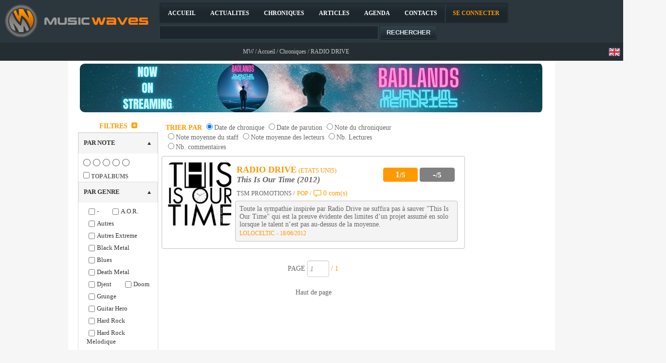

--- FILE ---
content_type: text/html; charset=utf-8
request_url: https://musicwaves.fr/frmReviews.aspx?FILTER=BAND&ID=6914&REF=RADIO-DRIVE
body_size: 118616
content:


<!DOCTYPE html PUBLIC "-//W3C//DTD XHTML 1.0 Transitional//EN" "http://www.w3.org/TR/xhtml1/DTD/xhtml1-transitional.dtd">

<html xmlns="http://www.w3.org/1999/xhtml" lang="fr-FR">
<head id="headtag"><!-- Google tag (gtag.js) -->
<script async src="https://www.googletagmanager.com/gtag/js?id=UA-8874837-1"></script>
<script>
window.dataLayer = window.dataLayer || [];
function gtag(){dataLayer.push(arguments);}
gtag('js', new Date());
gtag('config', 'UA-8874837-1');
</script>
<META name="Description" content="Retrouvez toutes les chroniques et avis des lecteurs concernant les albums / EP de RADIO DRIVE avec leurs notes, nos conseils, les vid&eacute;os et playlist sur le groupe/artiste, les titres des pistes ainsi que les commentaires des membres."><meta name="robots" content="index, follow" /><META content="fr" name="language"><link rel="alternate" hreflang="en" href="https://www.musicwaves.org/frmReviews.aspx?FILTER=BAND&ID=6914&REF=RADIO-DRIVE" /><link rel="alternate" hreflang="fr" href="https://www.musicwaves.fr/frmReviews.aspx?FILTER=BAND&ID=6914&REF=RADIO-DRIVE" /><link rel="canonical" href="https://www.musicwaves.fr/frmReviews.aspx?FILTER=BAND&ID=6914&REF=RADIO-DRIVE" /><link rel="alternate" media="only screen and (max-width: 640px)" href="https://www.musicwaves.fr/mobile.frmReviews.aspx?FILTER=BAND&ID=6914&REF=RADIO-DRIVE" /><link href="StyleSheet.css" type="text/css" rel="stylesheet"><link rel="shortcut icon" type="image/x-icon" href="favicon.ico"/><meta property="og:url" content="https://www.musicwaves.fr/frmReviews.aspx?FILTER=BAND&ID=6914&REF=RADIO-DRIVE" /><meta property="og:locale" content="fr_FR" /><meta property="og:title" content="Nos chroniques et avis sur RADIO DRIVE, un groupe / artiste à suivre sur Music Waves" /><meta property="og:description" content="Retrouvez toutes les chroniques et avis des lecteurs concernant les albums / EP de RADIO DRIVE avec leurs notes, nos conseils, les vid&eacute;os et playlist sur le groupe/artiste, les titres des pistes ainsi que les commentaires des membres." /><meta property="og:type" content="website" /><meta property="og:image" content="https://www.musicwaves.fr/pictures/musicwaves_white.jpg" /><link href="/Telerik.Web.UI.WebResource.axd?d=PMrIT5dOWaVYIcpFWUE4nI9AQ9ow2ser64pLPqFDkoX5SmBdEtJKtdCQtWnzHo3NN9e7IcxW5n5TEBX2Um7KW9Hp6XMno7DhTG46jDtlnqVuhkZYRzinPrjLMb7rIC870&amp;t=637006454920000000&amp;compress=1&amp;_TSM_CombinedScripts_=%3b%3bTelerik.Web.UI%2c+Version%3d2020.1.114.45%2c+Culture%3dneutral%2c+PublicKeyToken%3d121fae78165ba3d4%3aen-US%3a40a36146-6362-49db-b4b5-57ab81f34dac%3aed2942d4%3aaac1aeb7%3afe53831e%3a1e75e40c%3a5951aeec%3ae8945d51%3a4d471440%3a1c2121e%3bTelerik.Web.UI.Skins%2c+Version%3d2020.1.114.45%2c+Culture%3dneutral%2c+PublicKeyToken%3d121fae78165ba3d4%3aen-US%3a872bba44-5231-4f53-a2b2-ee191d484550%3a3b77e9b6%3a46a7eb3e%3aafcceb5c%3a7d5d2fd4%3ae80f3587%3a1e16944f%3a6f4423c2%3aacce2fdd%3aa19c4d24%3a6a6b775c%3aaa8c3a12" type="text/css" rel="stylesheet" /><title>
	Nos chroniques et avis sur RADIO DRIVE, un groupe / artiste à suivre sur Music Waves
</title></head>
<body>
    <form method="post" action="./frmReviews.aspx?FILTER=BAND&amp;ID=6914&amp;REF=RADIO-DRIVE" id="form1">
<div class="aspNetHidden">
<input type="hidden" name="usrMenu1_RadStyleSheetManager1_TSSM" id="usrMenu1_RadStyleSheetManager1_TSSM" value="" />
<input type="hidden" name="usrMenu1_RadScriptManager1_TSM" id="usrMenu1_RadScriptManager1_TSM" value="" />
<input type="hidden" name="__EVENTTARGET" id="__EVENTTARGET" value="" />
<input type="hidden" name="__EVENTARGUMENT" id="__EVENTARGUMENT" value="" />
<input type="hidden" name="__LASTFOCUS" id="__LASTFOCUS" value="" />
<input type="hidden" name="__VIEWSTATE" id="__VIEWSTATE" value="OAA9Rb/yu8hwI4WRGRVLMYw4pjoYoQAnySENJUwsjuYfdu+4Ne51Rg+BxJ1sUQeLvOFugOPtGF6NMIonh02LLeXrsr9mWB3WSSYmbNrhUs8VyBwwvbh6ShNs+XxAAwPHW08wJBNfBJL0a1888mu/nEK/qs5Ia0RuLaJgBEuVYEJ68qzwAeHIo7ka19jw05i8PMuZ2My3YgTmOB/SAxMWn7aaa4jfL/uZIT8h+2N8M/vUjuIpLD1/6BHfXeBi0b8taMnMIQp1OOjW7xwSYA9wgiS1p5iOZBc6t9boJRUXwGIMLGsf75qtnLE83SKx7mRwEMAD0n+qoMh2upFAqq7mUR0R+iDx7vjTCCqA4fFm6UdNstRxgxFhpozEbE/3Yxz0mFg6gfwzY1SqxvCpgMMrWEyLEtwraInLNiWpYph3wMQuqRd8i56/0MipFhjh44gr0RJZpYKaib/rLgEDwtRTQhSie4S/zb10jp9iga5yfk/NTUEO+65d3zLnpAtYaYBzJmOvwtgLNnsL2e3POVNq4qwMgMynltr8OkJOfcoLZYcx9dha0dbz0ktVQTDVAdZpln7sejLT0g2kvJGSjGWWUUKwia5mNCBqGQ+SzjPfB+xN7C8koQ+N/JjVKNIRDqasDH/aUInHqOO6gZSAlrC1iwhraXR7+rufPMXB3PC2tMyXq4HIt23PSzsFWXRNWXAt7uXaYoGb4uUfw4N5TewwDBuv4yzd804NdpenEa8Hx/dREg14oEWDN0OQHa1SqycgDUGyxHppM078ddrn9ajRQ0CuockT0SydLys3sPC1o6USyhWzF6KHiN2clvHsAN1KCOpixUyLu+ni/hYqStm7k8vwM7rn0D0HF/ICXkgWq8Fst513xKG6ITJ1oAhsPMdNadkOikdtkuvcNSeEXFGmeUnAJcqeetVBHQDlMZLdJ3dP79x0qFwcQHk94bEny05XygqaXyr8EMDh2ugArcowu/UNdELOv9dHMt+p49Wr60zzn399cUzJxtRpfMPfh1lGcmkys5ZWihlc1xMQsErlwW8R5hiKhi1Hi1lGz9icT0PbkN1oFVITETC+J4Uy8KN3j0lrlJMYJ9ZKdFYIrio/[base64]/aDkorIBXKFTr4Agc0WdVaueF7e0e/iS6hiIxK8MIh8Pk/sWQ7On87cI/B/HNthZB71+UgSekdWF64pPBzaY1+RKFPchWX+YPEOp6uJgs03+e3xNOFD0t+39TfXs6Uk084y/9fxsbLfvswtPzJGWLj1KqIoVVfXl9DJkY1fs4qTLWuTpLEnDZiK4uJ4ZWjWiyYqx0bBj49slAIoTzlvZkB3u5YsCOKWhmQrD+kFP3+5YKVRNfOFz+6ki6/g7e5edJr3fke8eXm1GMXfd5R/N/YM5jX2rE+MsBOrGpmpgeHIem7nhr8DhhtEkXUuaQSxs1UhvtvMddU8IEpz6bqlES1RyRwrke2XOB2vie28qK+VWHs5dvN/M3X7csADRSSITnROpVQncSXb9wcicLZqAaIC6Wxs5t0+My/HkhglylP31BfId7mcw+0Hger4kuaaxQqlWWm8Ko4QCyGEdgHJi+jIn8AizK8DNG6aTNnpbKfsI2J5+WifjTtRL/xpY1rXhLYX00QgybqpIx4LT/kDh3UVw/zqqZLs1juZolJ42af5FKUEt07jsy3zot8yZ4UCUqKNTp1Hly5NNIRzbd0CksbStoi6FqvjpDMpiZfD6BHl2u2BKU+ooOfGr6VUG61dWppfnDz7GB/qD20ZtUUxE/[base64]/jdb8f0O3siiNuFiZMKSEfsOYVw7vroiWyrW5b23vewvt5dUWBiAnnRzkmmoGbSdJCVpOus7YAtA/uteqA/hKiN/F3q178jlHlU5noZIGCQ+BSLal8uEVIG8HCiMpZ3ISrOzazxiI2Y3nIQ8TJn6oY+9tbmVi0WS6Oalr/GezJdLSVCutyR9z7r/+ruZniWtZh+Fuh0dE5RgugMYpxVoi/Z7B46HVtpMwqcTMqAhhvrE44KBmFIZDluqRhf/janAoSxPb5zdhHyUsUf4VbjgGJ9x8ln8PYVG0//hEF4KZgXj7FAoXvHcP+OmQUbeTZ+Wg6xVHrnnESeZAwZMXqebF9kFu3J1nxAr2uCS2YhCsg4rx0smqP/aAfS90ZVT2JpJ++lQT9D9VHbdBkbvDt2Bn0gs5P6SLWef/NalDJootMJY2ofc8czrF21ywOZ0gqjcrN0iqFT8WPMaQ+WnWkfSxSEXmIwkiSaSdi4AGfIJKY2OPc4DrdP7d21TvREUximkdMeikJKHIH4QYSAMCPtx5CVYhpGMKEFI6+YpvwcT2qbZ1sR3+6E+DVE64ArxG2XP1iet9VJa/w5sF0qA9zs6DTX/JI9OOHy6yk27y9Z3C55LzA7wQZb8CL4eptYb0wfz5JcMWFYH5wcJU8yBOq6RoRCsvJY6nefCl7QH0xmNRz1FWv9vC1xd0Oy4hfsx1oLfgzuhuYNNHxqBSItT0jlzOTMt6F12xoZtPAHLEgAsxNRLqnzudH258Q+O8R0hri+YLeC4YQ3ZYyivypTfG0LqYnq4VhXknn/[base64]/weAumaE7qDXm0Ybv7u/n11269U+huZtOyjBg1P7OQbLuBuxcFH5QYhDCC9MgleuzW5W8FGLWlJ2RrEc2fMwWEERDAF/LC89tx6GCjaYCyhtGTriRVuzaGTn1Xe3GFGDkedFHY+OnFNZTzxdUgFLd5lWifl+siuo+S2pBn+33T3HozQvmjR2epU1nQBw7oNhiUWdaxHhE3d0AWbEhtxdej+LaYLqclw16YNUSQGHPXB0DEchrN1H405XBQ6iExz8g+YzzzocDjAuvCtM0oMzcg/3GoRK+34wlk0Js0+N8S4amik4UzIYMQzGzbsSB4cga3MpJlb19xD/xVX+2y/PGjpwCtvLAPnyeXQedGq7DPxZA4rHUMiyMSfA9NcswXL9b/gwe+T2d5MEwTRegczk7HbQC7DqEn/Mheg6kyrw43Y+yQXsP/Bzd5xTij0GvMhZcj8W4d/OJI/lrPSQaCWdTcwRBPHne/mhklERIQbJhOl5TGJJsu5I1F/Gg9DWypM+L9OsvORl2rokGzUcPnrUQcjbADrpJBg3syiXe8241HajpwtOUN4J/Q7nbFEW4FI+HgKq4I1KWk8WELgZG7qkIsLiq9tqgCtBT4ASVMr2ylQCLlwSJjVCDUHb87ZRWEjOpP4+s6do1w+gN/0XqEKjKqGha+mQJwyQWlTXIyUSHeAxRjcB1QJd409h7yIM7qjh16JQZwbODUNtEUG9KEzFcXFPmFItfRdCU2uCLjhXiRcicscPpqeOOCYNXQyLHbPrAwVHQlerZOKCfh61BgW1JXGiru1oYvaSXh5t8lhtCXkPT5s9hxC43akksXZ/1Pvi3oMs+6ncrn8Ezt7Rw6SR1LwIoxzgZQsPvPiYZ8TJ2Co9W6ezehQSsLShC4d5z+IqU7tC/SIAH98fKClySCIP6sJhuscYExMYe2/sxHTCp6suQWdyrgJA8FP0g5ZBWStIUsEwDiO66E+vYaEMpP07/WPc9nzzuvaIyX/wZNDKy3qVF9HJztG9E95aiyco2FpaCVChvtCSOq7iAGO0o+klL/8BgmjgQLlgHh1r+hxdmwFfliKofw+YfNLhG347VaczAJkGUBIBby9tAZsJz9hRUiona16V5KT2h6rSJjkTozl8Smb37VcaR4iYdio4780gc03Ixatd2Pfe+TSPsyjxtIL9qfWYF6Dk1hED/Gpq+jo8b4oa9S94zbUTFND/uN8cDgSmIZIMNSNzC246JMAxP0WzUjNKKGIQEioCE41adkvNSYUDKasMX/W6EQ0ndTSz7IvFbKJGhzP/mLj2KaeNvmpoKiwZlknK+vv0cWJH2lk0MOSsSJ2SWvB7xmueuIEFZfnVX9cTGG4OOE7X4RV1rvWFseSLFrvNX0p22uyY9REgf/Ue3Es/eOtLJikDX+lLP8GBzvAsulZ76pLU5z96tmV2Lkw0v8lxg03xJX2ZNBVBqIPcKckzuSljRQlpoBnQ/[base64]/h7bpoD6iO3oTKaXdIF/gX+Rf994WLkWGha0dEcuSMsmlB0M0BFxDzdh6+5r6l5UvBU7F0QhKWRZzHoVp/9bczmeNJLDog2oDpzDWwJ6OOfL6HRnHjQJIqosLLBIHom8+KkWKLR/Gh/MLa6BuhvF237pwMUdMxwliU7gcVkJo4XeZ/xnhiHY/0KxbRrVlKf2dhnz3Zj5djRil7PYw6yBy1JANHjfQtb9jVtXBubks0YhGmrlgqOTYyS/4v4hLtJB0M34vbKa1aaIk958Boz7rMlSGn4anDYuV1OhZ+FhzHIK3pyzzUeC2QZNri0B+qvp5JHCOKCOk6OKJQPHSGGlh209hH/lBzUdEki7t8mkAjP4GJQkbU0E6gzsoES0mmsxTqGVVQiDvywxz3MSoyVus9VNPcggwd/2MfwGvz3aw3Wzrrq8Zg2mqzAjSuCZiayiKTrTFTAd5wKVhoQhU3Uy21hGnv8V6kU2FdgaJT4sp4NZMkGmEy/[base64]/V+V3ZQYA9yxpLDq8aKvqEzVAqgKAFLZkjtQ33OBRXSORLS6sLpksUIjUO4DBYy1wA+eIz0HXjC6Ks+MhdVJzoKqePnL4HFwLRWRjvC13ueN00QId27W3dzHgkxBN7yCJIxFQtf7t8k8XIT/Gv/qUOrO9e+py17UzQEGdrTx7JxD34+NgYUonkPZYh7r45A6XStQqi+Mw5ytnce6QDfbxzvgd3BrmWCvoUX/VHHqkNOztwmrMsKh2tB6rwI/8BkWq+IG06pLAzysBAOTICbathBUpFKsGOx+vPD4l1slUCYIl/pFpQhzx7ir+Hc9t1OgoWkdeJJ5SoanEkXNKZLIlHL2DvfthXLCNtJqMVtEdzwMKfXgtSQJ6qF3AzKY6Sb7gAdV3oioBjh3hK7KjUMfa2eT4otlz+0d33oTdaDxP1H8NWsSOzN6In9GFWAj2hDTLMidf/3hjzSpuTEHI7fn40J2XPXjMYlesFv3xW5k/kXDX/rlqqw8PKHJLH4paG/d3HsQBjtGPWQpTF/W8cRyMwSNdLPSMsCrlyxBc2Rp+a10Hk2UJ4Asf1TVnVas4iUnGYNysreSZp6Gd+PdntlYIBiyrH7tKQAp3FfJ6OubSusQmbpAuQ9cg5Qa8NDZInLLz1WyQuHUByl3PW27iNjM8Psq6HHxX519VHy6z8nQjF35f/Cp2iuo4Cz7ldImkgy6F+VLbqfxkEr1cykMzwZqIUdmib3SQtkkGdxsbGl+T/3/LwcWGEJ8g+C8wiWZKpWqIYKRsKQSsbg8C5nFaIl8AZgf6Fi5u7Jj9PLcgM77wjRN1GeSXx/ZUA0HnEpw3+U+wu7XPYj+Z/S86XMzMC2HdAkKskxghMBCWdO17ZCF6E+YJj7LFElzFSMQT3lSW6jy+J7F8ZXku/qcIGTBBZp0znP5Frwin/J1i9FpMIY56nsFXJkTfsXWtue31DpYKS7Xklfw8jfkch+O+Um2wfR+bP+3rrjhZOPd8hCmnBIZbpBY7kCra08dAZExjV+F8PdmCMeY1h7B6rkeDx8WW6leCaMrWfHxqZeIOJxfu1PRwVwifttfth4h1Qh9s1W1ZxlCm+qtLEFG2Bxd2YLtKMW/JgGtkbrt9AJij1dTZP/cC/BOGW04PqWankS2KZHglCIqj3Zylm6+CWcL9GwxXZKElJyTEWthIsd318zqp3C+eqXBsGHnceukQw74M6GP5N/d9zOXH7GsVpQ3OSbIq9d6SZlblOvs1oC0tdExDLXqRXQmcwroVm/W11JFcaIYiL6qXwWv5cOjkVd8w0pL31pgEydKybrWZfNSPjKo/QLCaXh5INURPPC/[base64]/sh/mjvgN8RF5ZhN5jWig4hTNEWI4E6wP4yYUd4Dz63GhvkiGpo5q8164RjYj9jnAIBzeEtXi9Znzj1EYIyBtI2qNUNK4RVWyGKhcIggStjDSIiOrogyUjd/G/GKTORjxVX56bsZoPgX/3kvVDel3tNksqHC+TyNy8L/NkGHIDtsEUj5ocQjEERoqT31o0FX5ExPvSj8pkFk2Rw0Htp9u287N1Vk3WPOKZwlN+yZhqNaM0qjdj2vjBrHT9oT7Ta3dx33wqjGEHNJAtYcQtDUMPKki3Ofe5uv+/D7fHIn8m2WNmkpX9ACP84hYxNM8FAjnH501gYJZcYt+4lYAiAsXbaLZTBTCHCYAs9YIrmaTc5fpzPopKBjjK/yjrLK/ZA12udgJWjSz/meFqkWkZydPdu7J9OXBgwa/x3yoSjOJyE/LKXLeu0W/q5pcrKwUpU7FHLvpTTOkHUV7dNL/KaWs6O2cXIoHkn/yL08PJaC8XmbLiEOi6JTn4cQ+wrB8PpJcKN2r3/SdeYxEWvBCGSlgnIyQaBN2SJdzPDxRtp+UJztt5QVQWxsYpaBoiCGwx9b0larU7Mj/KqponfEgxqvWdW1egf7osZV9kyaz0KNqWGcftMEojfYeiG1ryBz5pN2T2TDRS1Qso4IR4SRUe1kI4f+y7qM5ivgFhq0a6JND20P1C4dljonJNcXxv90er4zk55ojj/bCsJ21bx/PoRyy8QlzeNg02bOV8hm/EsyLdM52RptsYUof7StQf2zVFl+IS8mh08Opz+GH+dvbrs7RRAN7M2XjzQSK/[base64]/WRpdwZw3Ppfu6mGf92XU0QLBH1J8B1nS5mLk77buV5s8a0Uwh7ww+R4OVIm8rh6gN7YG8uDvlS3+FBotA9GgOHM1n/XT41GmryD8WqJVte2mKCZp8/qlUCrEEHdL07eiVm/1CCBHaMAfvXkZCnehWy8Gi3WreHd9rh2gWwNK8XC2GS4J0UaD5Y+DdiCeb0z/jLBR1MaHcYFafBvKP6XnHxPvnBE64rj3zc4SGHlaKrst6zi3f7sdDmFp4LNRcOYw0ElYFRbV5XDCT4VSqg2Is/L/VP+T1ACwWAr5eajdFDp9HQaHaiwbPgCq+zRiXKWjx3xeXcG6aqFTaDyemI2CCUm+LaJvTLvAsmU1+GRup3QrCLKSgzj8151//5CF3xZHPUyR5RzUubp+ehwnVGN4LKLwXs1SGz4uRCeo3GmYaOQDaGrv7jhtyXYSsX7IEUvAm3PZlbUwLfHdFQSrwiGIaNZVesjQjMXQcsYIPt44Z0I9dnAgBGj05CeHNYcfVbvTeTAXn3GjTnV1yPgfdtKniNu3TxXYqzlJmgGM2/iaF/kLcB0mv6i27e4uEmk2MIxdQ70Fg3UDc5RYlC3xnYuQtP66FNjGOMqiR3GSnbZrRisFhIX4hKJSvuqv5mt9yQtkeY1WHCPUuqnvLjkHs+cq5/+5CDARLA1GV5tQAOe64Tl2zUwwKR1H3dTv/1dkHxYIET4yrtH2es3XI/T8XF76/Z7Ijkbru3xk1r1OkEFqOKxXsAjybFaJNMX9QTeYrJX5aKXw1kfEvzmlzcRQzwpeLDgaQVzOBOXaC+krfuHZlfE+2A6PN0hKMyBcEGwfvgaMM/3thNfGGV8Mk6PI7tVSlO/uywj6iV+detrhGVqwfmtX08VrsBPE27rFadbhH5aNfQbPfMPiuyrG5hzDq1/91+sgAA2Nyk0zoyFTPVAm5gityj5R4rIJMzDIpVYe8YW8OUxwwE4w4cDHEDwQmwsOtYWriaa9+JgQ0peRD8/bdxVg/baYtE5i9qQinNPuQQfnhk5Y6pLv24onBr3vn8lgIUUii1KtStlfGYfHXcQs4gEwwqQVKjmwheDGgA1kteDSo2N/QkRF8W5/VzftkfODGnOfBZDpl5KqGZ1brt/iY4H3VUF8GywxAXmD/AfcrLKb+PATYR5U9c6xW4so3+9Ag5pNDIlM+ku7tysl7lKt6pSuK3JvXUKRnVl8yP4cPOUq4PWptSwkqq6fRDd84XnX+Um4VjGqwtuwVPcWMKIDo2oCDxf7YcHnLER3i3S62gLS5eild6f3+Xw9BjVuh2l+fxc6iR+nddpesrMbOMBy7dBXfVYN7l4jb2Zb/V3p4i2UnDcCJcmDi7U9tthNrUNCHtInCFTl/Boc32PezlfXeJXlcqleE02SNlkNXVJHhmJljrOQqat6+wloMJcj9Ts6rq0tUQn+IWhtOZfgauupCAXfTeppyRcYUiOfj5S/e+EKT1aHcQ1CuGmfgu6DMSs3yF5dAQKIWum+UVLVFIL/HL9zdjn4vXJ93g4sYn4CjqNZB0NWT1DUm46vpHi/9p3tUDmI2WBPjZWhDdKSipAc+pWzOYeYPzrai9f25OV49q1mweJjgI0sIeyIke/LHopdhz5IJ+8kxD3Fz1XKJIieA762ZcwZ16rN/RTDHU4ZVebEFR5ePFlmCHf7XMNV4cmY7YN5czcD/5IyKGYDPljoW2hW+zRpmvGxd8hs6AYTEVhS2nIdR8mtU0c+nYIfieDkEro3+rnKyIVjHPydiBcX0+Y9JEM2cstx+hA8UjjJA+d2TWN6FneNhW1KJI5q2cUypkvIRORmrPNqfjg18G6DKxGE8X9nqwW2UoTAmWM5R6FeauMdC/puTFuqCALQuLms3rto7nAaPdC/0YLxB5zKP4UbaVOJqL1KvPij6rDgWhUWMBdBGjikFAf4WL0XwNqq74JnzFQQ1ECGpomAhUyX90p1Gqvy320O7TuBl69rwDaIYrruEUev8GiwdHnrmIlnUfY0Fv7sxUw3BqxIup36pRBrwU81uNkvjq+sH+v0+H9/Z/J5bo3U7nbq9E5acs4qM4kB3s+bOGtcR6uDbHYU1CBx4+jmj/nq64eJs2/d6vLmlgkGY4++uz9JKPm4XCuN50USsCtj8X+P/4cnGfmeIqOkR8RLJCSaPMPOQm9Q6OmqIMfIThWUsFEMOc+DCwkwSJ/kNscSq70+F3caqC8ouk08d67UP1olcqySPnNrEJtoSZU1AEOQR7BZI52K1UZ6G0M4MNfbRPGw1Zhuk4OdCygGqP2La4V4soJiOC0O438Zoi5XituLrHeYgAziHNdWfY3s/ri2B83QrmTFfXZKyyYIYl/sZOv9cV/xFm7yNnKvXkizq9uAoDG9CwTgr951H4hxgbRcMdIKdqmqdkluL+p0oHFGN1exjBvGv/s3l59d34hs81Ix3clhrjLobv8A9TCw6HqgfttYaoDjp53elSjtxwQnwQ/I6pN7a9Kv9JJMeyngVNY9b0K95kGC+Z6lDAGfEIx3k4OQAsagLqRyL8uXMe38uhJZskyy2o7oFB4AkU4FA2dSPLdMe+mkpB78azJfbl3B8FmipX/9xRbOSj8phbSiDLJw9otGOHOwebYUZXX0BJLtuOTWxcpBmFA59DiFl5KD7XCObpZn3rPdGjZsssXzR9KacYJ6pK+kOiaGCFfBhg+Rffe7k09/wDphEDKOl9+P2d1Py9sIR5ckuzUXFVNvZ1teLrzdLvzT+pr7DwfLQyn4CxvaGtTIEskYy5Q4o2xG0zrNPXAKr/gchdNBTloOce8CkZ9NL37H9iYIUoNeWvEGCFAAu1C0/Js3NS1slqpEG5JLETRzRESAwGfbh6BX+bCmaFHApSVoilDpQr+kS/DXAuh7G3t8mCOd9r48qk/LSQbeFTgdEu6jsbEoOXovvlFCIVWPMPP9vFP2QyVOE+XtLB4oMdIy5peiv0seh/wLjWDVADn1NJcJiQE2Ot71mtp8mGuONhwN8EyTu02aEHz+Pml+8uY/19bwxKVUc7iEsd/ghEtOd9o5GtQpF2OkrncRcbJqBbz+cXnjBdeRApeMhJcbyY0zXMCCMh1GvgKbs/5PY3HDtM2H7N1AZIuW8UeKst0h4t5qksCSvOZSr8/ChZZ0VcXKOFW+fOjV0FRj3mT1Bxt4tqQ38F7eukfytqgbFzsGSaEGYqUmfYAf9Y+oGvauA350kXsgRA7TU3QYnSz4O/TpKWAjfGtdXHR06YqKM+4IEaKkji9rUllkTpdFgs/Xaqbg2Y1PvaSbEPadp+NZ3+WVG9NF0fPZdis3RUbnw41QV/nZJoaIP10zs8j1dfFWfI6HYlkB26jV3uGl3Tadl+cAk76AMfNMmVzsRPyAEgaLMhGDyfC2jbQOmUsbIcAvrBbKe+DcvJN6h2lhU/lDrCbYnf/rMf5tUQfOZ7GwoG/TMb13b+ZHpT3Vp4u+T8nPjV9YdshNus3UD4ua0d3iUl2UeM4AybJz8ahmZdxbOG9xUX4gAcZr53SD77WAIfwaBDRGS+XFLWlWZeh2e1SbSVs4Hz6hEMt+x0PmcuDePI1weuq5mO6xn+lXchTBv/T7DzXyvutTWFAnvE9rfewZ7kvvKS1/WI5I0P7IfFw8yPI21IOH2mnslYN1f9ZHBy+DJdtr9JEydEB+aDTIUxjUg/PJdM16r1vpt8VbW1ptF/l6OHtjL3NiJrsk2zHrnsWrwghsdZFpBbz35VtOB8Jojt7RtXYoXc0AUMvyI965HgKqe1fKZvNA3VfkqVkgXluXboIHTgQqwC5cjPsje+5xnORlQ4ZumisRR5WDvkdM/31NRUoKBoSCC17c8/CHCowOW82y+6PHozBZJuH7oAUZnkjS80sIOGTsO6u6dSxrdFWy8+h54FKrtwMd8GQb15+swzsHzsCTBjymX/YgN9BGOJa8FU2+YX3c7wL28y7hK3KF3HQ+FBYZpkQoO0C5MNPHWUlH/w2pfzHxT+PB46g3qgK06foAvGmzTYkljMe/tM5aNI2OgBlhRenQkdOnPRspOBFIRD1lpWHiBEqjJvbjBN1o+P1SMiFABh4fplpV5BtXV34bwSw9BtSKwFONqrRiWBgQJlDb3s774ylezNkOAZAwL04eA/4I6ZpK3qKtxCURFgzU8hVq3u2zgz6lXFt+D4pZUToU0FQ5oVvnnoI7Nk4BaMsbSGMAghPXXDDjXXJhaQcEfzUo26ZYbPCLjsRawICoSwHXAxqUbAf5hRLEHpkYgNM4khEWb1MRYJukDD3ev0aZHL43/u85cTNGHUPm+lSe+RVkFkLLnEn+4Ja+5DCfBVKhAp+Ay+iOXzfsV4zQ1GqLzyjs0+uVL3Tm+pE3P1DqIBUgBUT85CZFyV/2T5uXPJT9aFZj6KrZ/[base64]/tj2dnDOGTX59v9sblU/l9HA8Gxu3dUXNxgsjvkbuJlYg8SKV8Dto7mRy5R7fG68SdbuPP6IbxKeCWspnqDV/u492JpedL8/J6IG/[base64]/WJCUZIyfpgySLK3ovPIuVALcjOcFD8iThhlfjL3t0iQetcObLpoCHlQ+yha1J49VMIhulDGsEwmpddq0dGg1odAYDrW+wIhsmnDLJkJjtkG6eqT/tOYOu71heWPJ+lqFohJGPVX4CHUndMN9ba1bewCWwCJsC9qVWAYq6VIKqCs68FecHcDW+o5G8PZKhmKETbEIykAc9bCjSK5+8NQQXKnzod/D9Mp9XN/zKr2p0TtYmtyHjqnAxGUEe0aYvDx5aeB2fwB7KFqlPn01Q+r0DJeB7bRrhhLbQetKpjkMWacNf4Zv8AASm39IhKyfNI9VC/eXFxPLDWNSIdvae2k5IUGYypnn0OAjf6ZczaSlnHc3hCLg2yALDo6FgilYMiGoQPhaBloIE4Fg4lu810Zn9kOUcRdj4kluNG5lckVKfbboQ4plvqDS2cvNwnVc/dgo1HJePgqfQrggvIjX5Wp0pHwcPV3ZwjnltXTHKz43qYrK+HP/xXfPAuyvNlMXCqSLP3DcqIZaq70NDyBzqOCz7F7fgS1if4W2ZySzjF9AU1tWfJB60Gn/5g44aW1IR7xKIBcxA4PsQR3tUwdRFpTGWNLwnXSK+cEqjp+8IfXm9jAN5QuRJujda27EO7WV58o8K231e7LiFDXdhmc40t0TLb+M0Bac/WF1ewgyxIwH3LQz5VY1lJ5QmRp18QVgdTjw2wZl/dAiI39Gm8IZFBbhAMF8XFcP6Koj3n4tOt9kVZFHkqD+NvEP0PSTbilbWwOsFtsypPLSlfU9enabiG+qETM77AHxuDck77COKc9OuMn3R2l0cNYY2WSblBor9gKHWLq9H5uYjoUTn4MQr09hgkEceyElmqZHHHKW/3vAoqrSsu6GDiMcURkuG8P9ywBNjRiDkx3Ja2OGpzNLol5092u+Vh/ezSAb095CyXc9Xb0OguICanK8JwngdVkJpbCvEW/uhnAqLCyMFR1wTC3XzGhS4d5fj1ebrT5R72JITXkhY7eayp4Cw3etH6HZMfwHFFnQU4grvC2qCdnRDBKTrlxAK0/NqRkP+KelKSFrhzdNLT58Y1kE42RjSjqqPM6MmzBvx8amvOm4PYjEVoI+CEgQ0nlosYH7uB6ZRxjdnjAZ4Pp95sjzKXwt6PrPyKDq+VD6E9HB6oK8DY3zZdgnVLaWgw4F0xEAbPtPanWIg6gDD2JXptH/8UonzeRe85znzb/A2DEte7V3jruGbt1zn7z67tKTD14Sel84hMntl3shy9DzzEguWVF1P3Y1tkVjwR1YrDpZmrt/4HCWW3zTqcp+tbcFABQiDXYXU/2YAvxmlbK8trRVAa+vZo6nsd/kfMp063CZyRwa8Zf8CEG+Trtu3PeNi46qYmodDR8xdBaVGT+3Xr/KoGk96XT0nBk9UclyVYJX6pw0CqokcEocDw0UQ3hhvnyf5JU2mMy6pP7N8uilCcTE67yap9yb5aMsdwyiIGEgJy+4OJi+/Y72YRMADxCoBI2bDFQJqDtIPhyhCgMv4z1ZlCB826F8DzSDlI2J0eB4rBVEbYpbwCkBOGL87B+5ZpaYLRW7gOjJvLzygwoN0PuUUp5/60/K76BDGCOC6aowGieS9q11c22aVmVov95I/R5BA1uFx1lOs1EEe8YG+CoFokTGLdscLnR4HzQh8ZtnW7bwAQEazfm5rAzEna/5UTtj7CjvFcOCsfAf5aU6ZdBXdU9pUAuqzc3DIF+jHcy+n3w0OXp7d8MRQ1pzFhpmwyhaqarEuGIezGzTf9uSacsLuzm+AIDc3XFdLwQj5D8bjKWOvObvh2BvsFKGakJ6/X9VimysIvp2k1Qx4n92DJ2SWbHR8iQCFVmRgTMI/8QErL8BWUG/+LsmoCAM2iDYYesZu6ejy4KUmQl81QLxchmtGtDTIM8wACfWVPTdmCSUiIKwQQletM1X0OHqqjx2rTTAH9RezNBJEBBn/hHGCyvTD88K7fn5yCJEniY/BwufxNT414AQas8J09pmW3/[base64]/rtIkFeMGyrXrLya/y2Q/NGyCXAWrMaxkqhb27bjco8E4xPjNVPQEIyGkScpqPiQzDEFmzVQi+xb1Fivmr1WmVrz0zvLNHrJ6zzvDLlEsUPU+fZYxwkdEcWJ58mwPoNQjsw5vSlyLpRcpkOC4SxnvE29yD0tpjbF6FZhd766WDViLRrYfkgYBJ4rVnVp0yyUzdU7qnKuGxm9R9lK/2eb7RddjMLs38Xju85NUwpy75tfKK6Ukzzh16Ccsv5GLVQrwy58nuz46ffvelvRQDgFy7gwlb4qQFMr6xN8VLn+PqSb8alqd+dslOzmmL/MpZDhEz5K+CrK3cUAbXThRX6YCT9paivoZLTDyo4qT1IzDp1xDC1S2GWINmT5QLgb8V8A+PTEd4QlBWav2rodmRNVEzFnH2AY0NN8EUXfQ6Zf/F6wKpSookRkmPkXF0MKwJ3resQeopvwz7Vuc7/UAhfuI07BWYElgw5LFfQrQflKTxobF1szMwoW7jJOg7qmE6q9cTuBKesFqkFr+yqnY+wgraVSNr3KsBtMWpdcjohZE9ZBEZFs5CpzqZHPEB9tpKF/MGZhgRnwxCIv7cgzHoKERdeVAmiJ13NNcD3McBePGkkqO+R70aCw7oXEkilE3tDOspKcHN1knscKRvHL1zCmjDF8FOyDV1nk8kCCw90K2B5a/NzUBoRRsXKOwnQ2jfGhnfx9xvRNxqaNSau7+jMOxC7TFNqIGP2lhhcckP3T3ZvBzKBShvw+Z7p5YdfsQFf/HtR2/FaMHwY/D30nf9zq3oqivFz95kgBAVwXInwKzrcbyU6X2NauPYy85o1VLpKp0ovlY/28dQKw9Ls7SFsrO3LDhra6aEzIDXbD2AoFq+nzHlPsNQndiHWOmHR4fl0Jd+8yy179wVh9GwW+TTGFVmyxx6Cg46WeBvUQnw+c0VLBtxXvQO5aQPX6NG24CLButIC4VHtCmIXF0s3+VxOMnEmSsJL3F1q6CwRbNgtLoSe8HzGeb1z/nVQNYye4qDil0dikLHISV7W/PLlKC0oAaYfU0R5fb4T77BeclUFxyAX+fDEc0vTvZutfUnaPZcWeEjxBbXTG1/CU98tVrctfOWj6D82C6YjX2vTn13Lzu06yX9BJ61nTrkJjq08D0jR8M6d/X0RxfRdc7E6/By3kvAUbX9m01jwr5TTAKO4BYnp+DQmJ8mM39xfsFFZ70WQbX7mncp+Ze2XNpVH+kL87zh/J3Z/hXdUUu3eCalsdlBlYgI9UYQil8cYsjODUruj5+v59YFDANeLPA7xA6/cupgVW2jN6sivfYmEBU0FbMB3qyX88uTdsoZ18iqdm0CQOFvYA89UT8xaFU0iyi89R8vcdH21i6tkb8SpO+04Gwvs4K/B6eVKk8G8X0WtZec+terur5C+r87a9T2zW8UMe+IY0J7ijEUihw4s42v87DHkLyGn/jzUkkecVxrG1BSALx3SQVEOv3IPVmga6rRajU/oF0F7ML+z+SAkHlVEDLJomc0Ru4QcV7ExLZuVcMbQ1GVw5nvOVB8VsC++ETPsYXh3D55vXbMEO05nc3c/wGaP74YjzDosvv/g0vJp6e5dDYWSsdiPaHFZTg3yvoposKfet4d4OY0pYWUQCX+0/4i+o2x9pE5lFNOYNRqknJBSN94loakHECuIZBpm/Ty1VGtVN1IXvOBlxI0sNq9F7N4vkx6ujDofcryRmR/EWqVCv4F6u/4T0cwwBim9NjfWYfxxP0YQbC1mb12CCOdMWh3W9YuICVN1O/Gk1VnrmOTD0qTLunJQgemsFSv4zNXuedt/rRaBYYKAKViwbfwkQsy6JNZYYGwcXrd93KpoFymwS2PeaqvolaLrJA03iGBTvhFE50nRvPduwFUM4le7ByG7GW6VkA8u7u7yb6gPXJDaO2Ktm4Vx7nigMADn4LApyUmsOcoWAl6un/aXJwsAKBYTaPyQXjy1diARCjVMkT654LMGHjGUGF8inIcHqdhzyNTbsHi6N9qtzZvZyIK0x4zaLTn7fqV5IQo2ZwEMsOtQbvujDwuNPnm+NOOkCmG+pksWFiIzygh7OWdCHTkD1VN3HxPFPxeelws+jvnxdC9mZjE1TX+MhzLdYX+Zr8K/vt0WNCpN3Qn/4yTaG71W2LwyBx78OCTyiLRgNGfZ/cg/[base64]/FF3Oz3s3VkVvn2szkqw1yj1ChIGnfAj77gEFtXagofCqOM5isc8i8R0/ohlvtyZNHbLpN2E/WgFiF25r7eIlCVJ/C9D5Zr+hqqo2Ttj6SUqnjSHphPg3pnqnb5kNUYFhn/pLU1AFiS4fo28E/VrD5OpYQTxsqrv3A0c0h9obCQV3bSGskFZoS9dirbDzNzdOWSnm5UbUQ22NHP/VZIXZHHo5xjn3DFiPWqVlabAWHHMiEevP2uhfGzp3R/8i+rOxsl6gEdrm7nlYfx6t9aCfRZJLOdgu8InEU7KLQ0Ep4d4ogUaSFV6bU0Np+ZeVTzIB7gWgeyHDcN3ufDMDbXGS0Lp4CIsx76M/KNjaegQXe8NQusX1GJC/gj2XOjZTknl5QOBvFrI6N07A8Gbp3e7uNiqqoFY9JBSuYR4F8xVH/IZ8CJUYRe9TeNIqbiyEXubgMZJ5q8x/xcrYMzcghrWEwtQO4Pg1dkBwcRbOEGz0a7lTIo1DyVAVzFm8TS42lHP3yz+LE8QkMdXIt2rlpemIhI4PrauNIMsKUFIDJDS6BoRPm1ICGkCrsUSclIi5wiew54TmterVb8FTRdlJnJi4Bz0dtiQh9m9YJfN7EqJRA/YCYoabzmzjolR23+R3GRZ8CmutNc2L4G5eJEh3zNdBtat9RoTARx2+8RFE/c0XuuAqEqgHZnu6kuoyCcRR1nE4XXRb7wi5cx/sKBuDBhk+FHgOVn/CmVdlcMc/a93k2uqR6nYvmcT8/S75VY3sQwCRPkklles6crs1wkRkQ1ppR/M3UwlRef9zE/iXqwMdLH2D0/lL9XdUoLX/hL8mjDSVbN+GrWEmwgCF2a9/[base64]/uQw+yHJySE8yjXa5Hf4wqpNeN/EDWeQHSWF5BegLdYAXCqZARNLMTeLCaFYyEIm/NnK8i/x7VSNlYrlEQm+HsjQR20YY1izv5r0eAPr7jGzlsdSiQZZ+uvfEf1Wx7qWiWJpDQQGTSo80hrI/f/ozTI5utj1U6BVnigLvc2GUYx1MwJKVHaYws5H45PTABO7QwZt2tMDUj3K3oL9e4ORAIpRJ4F14dRcHUhEWmdvZs4ODhQ6HVxUuINRuGvHLa6IgL//TRsoulepWXlAug3DsUXeFUxLCywAUM7c7KVvqtXl1gjl/bTyGJFZTCKUuC54xhLqtMlR/jTOgB5hKLAl1c6e9eutoH4Q6zThH3ublNGMd7TzH8ohWXM4Uf+UeYEubF+190VL7VB0ZOaYieEFX1IQYMJG3v41dS6SKZbRoeJrEjCe2OVSeHGA3kPQe977OVdVllm+2OLfmb3lJM5frw6uqL4fuxkJNc4FEMhyCe/[base64]/omUk7vAhVLqTezEvZb2/f9o0Gy6Lm6TprvhQgy7fNn5Ma2yHgenl4pesCbu4WlGUmY6jDe/HKrIVFAnEQywEJGuHbc2ZhVURDVwPyc3wjB96d9UrRMGfJpntxvLpmqOm8KTKPfzKDbR3rL6Gk0Veh0P7xBmy7gPCHUfevju/c+z12d+z/CBq/mO21Pu1YfIUc2rctbB1RiaIE6y4sbCxVc3uLXpbK+L0qQ98URi6/S4GFOY/ga2lJqVaY36kfJj+2LXMfmyVwbcpsMrA5ErQAdk3Vs9V5kmZR7Mu8pDp3Gi/qKaZU0aka4yURyWeBErNwT78INsT941xnFcskBoia8bMirzS8j/fYDFpFRnJ2S7sRPnYO40ZDT5qUs6WTPVew/gb3moaR3Rg8n37k03e0Vjc1mnTuw3whTbgVODUHBYyJcddtgcqJS8KNlN2ir+2V0+UsvSHGvgk/6ncmiE5DEavEp6uBG547y7Yc/5d6MBWT/wu5RJezQDTI0yZF6sqLbzh0EY6S96fKb1DYF2VdGX0h5qXje4d74UloqQOumFvKm6YnFIc8jyvItDerIA7ubuQWurBVn+mJydqOKZw4hARyX+MLVWMOxuSgkHk+HmYqWPouH/ylZdGUJiyEGCAPAkzhzTwwghqg65vY87Kr6E3fcWC9rH0ZEAF4zFg9ZA9LZQfRgWktIbI/niqmaHAh5nnQ537XsxYRSw8E1hefIHED/nm5ymEPYBLKIr+Q8CtzpJXHvw3FO0bg07aVSoDKwbg0VQk3gmz3JGU/v0Hd9buxHUQXrR/Nqt0zeds1Zh4Nn/zGtERLF0SUp2clHxFIgXP5/T5DYOepHvWiC1BiyabL4p9JBa87qHn0jFUMnDMUdW03rL8zDrHe8lJAenpDNRrW09TI/omUzrOWhI38PZLLRmTnKU/tRa+r5CadAn75bJOnJOgjpQ6UMAoj4kIu4vNW6beWqnnw7utq9dAmE+EDYnePj49OZNzHPowXoMp3w0W4lpqhzQ87iAvx3DaFqvVI6+52fn3xuH4ujAlktUZm4uMhi/h6BtVOpNDcuQNqFfMF8hnJAF1SpAPEE01r9rouuG92wtopvlC90HXovv/OhdRBD4mr16bU2cmR01CAc1QG+Pu2sJPu/T34RY0mV/R68lq0hm0oXiPjGzT1P3zMsjoiztIK6WoXkVemLemEZhc+UssetRpA8DFQoQWA5fCbPdRe1A6/2J5b5eGprLWpGm0DVg/Z6xTaYtHep/v1hsYr34RVyU5pWrhygd/nhHq5Z0YpFciwHpT9+Ho6HphJqPZBq71cEJosKUbGECiKl7RDr+Ao9hftpmGT9Asofi8v2kbnpPKNX++uCAotjZoKP9DHF7xARMTidLgIMayv4TV3+DIS7sX/fKHVIQ93rJtXHHYRl49Ig7oOXUPBc0QpkPPsoepQv+6ah4n2PYkVUi/uqxhwP7Cmou7gnrg8gh1NQXVu5OvfaULkujGMci5deyZITUYN38kymWr/uN6fJm61+Ad3jmOFPc6EmvVymZQYPhOIveMwVcLECRW9Ggs8sYzTKbLDtrXnKbki0Rwvh8pXKgylBuUb9IwEy8lyHuzoqU3FnxFny0fIRheCeVS23wsxBbYmQmpsKahwcBgo8EGJLDD4bXc/n4TtJWo5VfwZjdB2DP/hz6WZYlwAzYn1UxeT3fzrfL/EGk6ZUPM29yYNnsyeZFDmIVFDer7YTaxxHaRrbv00vPXa/3akCvDdv/H8vSXSTA06v1j6m1ZVN/C21qKJYhiZ1i6FXSq7gVjX4Dujy8w6LiJYKd9Ov47hznMUCmYn2+QwrPxSwaojTWzaRwxX6IJaPLvy3F5/bBCQAvWdcK+0i6QoCL/crtl26jlwF18GkSveIbuKWoBM03iSdwy644FNjcKs0ZWlIzUZprttiLKPItCxnvj/vIkpm7IQzTIqCyQVUrBPn48TxMID/PXTzSbk5wHiIypHqd3Z/qlFKPYPHAzQBL1WgVZc0Iq19DUXw7lq/3VFx9WSfYXfQe7lW2T1pKT2cg6tQ3ymlGY3/RirhacPLtykNXwfJg9uYf8IWZJHiyG8bf7FC4bTj4cFnBmQYJ4UxwMoQj1v4cwwxeGK5lMBvX+ONmFG89PAz2F3q/lpVge4pcKhyNhnmvjcJrN5jDfGUeosqoX58SSAf9cOlNGM08QwfIhUQdAGkpFj/W1kxjZ0dwcYmyhWpjsfyBXNKb21cO2/h6657HqNPWFIlhz0TlUczPH/S6VToIKp42mReiLoz0XRWPpjqTSSkBeaWrui64AYjqN1bxyo9N88TuVm3r2wvqQtJ+hHfvUBnS6qf/5UYW9n6u8WigPBtl7MWqMfcE6MnUhuGW0SecXsEMylCqyThAn68WQjwfdg89XyzyqpGPMQ2s4ELhvDFT7AwXJXjhFGeEDYVgyMwGDOmOdArRlYBkSGubUZmTwN5uVaGw/tg3kd2I7jKOPMwLYbeP1KqGlTpSz9RCPsAlcEw7MYWteW4lHR6t0BYGZeJfMNVdos6uM3L58mVAlhxodPO+35SXFhMsNMC4Y40sIbRbvUC2Fxl2DxhZr1i8jylEKwiQW6Uoh1DBBLmdgQNV8Pc66xb/s7q6o6olzx0aGfqy9Nw8MP3RiF5Q2h5x4GI1GIT8b3q/9qQoSvspr4tYH4o02+m6QqWWzhGJ+A8OmwaCTtdT6fZ+nIGo2py/2Vo/eABRingLgtj972HZt3ZnhGeP+SZKlGDU7ZErRJvOLfvLBoipXu+qStiHWpM1YBllo0s8u/nTSRCok+WY7r2GmNnfO6NblUfUw/bDGGThrPmgZhuCJdxwjiFq/CapNtZpwZxUf9rAg8TEVp3+bwCYKuYH9QnZSPD4mWdDcdaGLPE7LMUeZ926741aM2QuPRCmxZvdqP96rUE0/eDQMmfFTqcyfXPboSf0fGLy00DeRIIMGIXTcD0ZtlDcId4Q2Q9IAlmnRiZmlnKFuHRs/q74tGGWf7zJv80EIJvYfSOo4zIXveoXGJDspxzF/0tJtYE8XkeJJGR5dPQXuO28ES33CPJvgjQTRe6G07pFestrd+LFNSHvbuH1Jb3IgnSVXnrhit/+LyMd4U5wl50b/T12IM60ZVLyNqLBs8Tyhc4j9zppfQNXx6k80Xg7pUlWwlYExoZndFKo9B88uTTGRx3PE1t6ZGFFNA0bU6TsOGHAt/fdpowES4ENLhgjcs59esyBwm4SfU6Pe3wV98WHWDy3TZGEpDRqk046QA9WWxrSoJsGAJUadVr6BtEhOyj/Iyxp6hSm6poFiDu2qEARYBCiRAgvytamI4JpwZKO3f1EbT4aXyfHoZbL49j0mYNGvVOuXK9Y58CYxG4ubgNHkpHYoOURhrrGmcWsmjHmiu8KeTbwvPryVVmssqUvX6kWpeHzYryz+WjATV/gkw7ZsdtFvppRgrzllR/lGvc4BhSI+8M6qRD8z0kK+NjW6UWIoPCH9X7B7VV136sqkd3L00Dch6lW0wvOCGRJ6OucWFcHPeYgUFXytxL8zdD1tmMiRDfPQfjM86hagKKTxC145NuTDvd5r+1hRJOX8F1kzjt+SISEKtXumAPrf9KYIEcYhqEiAneZfiRlgiNBS/aJqFUPzpWQFWd1ssoD/U0UOZfEwoNDjEGouUXkficRDuVAEJexKBtcR94Cxkynm6vXVvBmGXJNdLBCObmKqMZHMr/+BNO689+jj8G6WdMSiWQ78rYeagtrccEz5VHt8Wun2RM5wh3Vi9EmTC4cnMet8Vy7h/6V2KSvLV/7Va8YHZwz6BPYJaV5A4i6jlah5dr1iArDBtgCzD3KY1XIL680z2PtOjspQsE6Wnywi7SmuY3KMn0FW4Y2mWzOfvGty/wsSqCbHNaBcUDXY/eSagyy5Ho+UE++97FD++rHbYY3iALFCy5Z+eufKVNmDZdq7i32Z+MnhxKiI2h6+HK03+/JLSu9fjIdcko5Wk901DPk3mYvr4OHMmVI3rKRm/[base64]/o4lgtz1IXMYAWx3uFcLc7HMSA8ZjAUAdOberKN4xH/NuPi1fLi195qaNbeYgJgFCmfTkgCLtYVI4rtX5Rn4w2WSfm17IT9jBdAndKbEEtOCutNs58rGyMmiuJRgcYeV+PbH99tkollQIxkRuCFRv770kvEZJmvDNxz9ywnu+TEDtM6MlXGi1nr/5gvyG+NEUj1/UEGK55jgGoz70ZVxy2IIukwekgvpGZYBc/p30kSIHSU=" />
</div>

<script type="text/javascript">
//<![CDATA[
var theForm = document.forms['form1'];
if (!theForm) {
    theForm = document.form1;
}
function __doPostBack(eventTarget, eventArgument) {
    if (!theForm.onsubmit || (theForm.onsubmit() != false)) {
        theForm.__EVENTTARGET.value = eventTarget;
        theForm.__EVENTARGUMENT.value = eventArgument;
        theForm.submit();
    }
}
//]]>
</script>


<script src="/WebResource.axd?d=pynGkmcFUV13He1Qd6_TZITn8zke1fTdmiXuU6vwmIfl4G4DRCrPIDblF8UYAC1VZqC9wyCroyslYKI0OoRq_A2&amp;t=637100574060000000" type="text/javascript"></script>


<script src="/Telerik.Web.UI.WebResource.axd?_TSM_HiddenField_=usrMenu1_RadScriptManager1_TSM&amp;compress=1&amp;_TSM_CombinedScripts_=%3b%3bSystem.Web.Extensions%2c+Version%3d4.0.0.0%2c+Culture%3dneutral%2c+PublicKeyToken%3d31bf3856ad364e35%3aen-US%3a92dc34f5-462f-43bd-99ec-66234f705cd1%3aea597d4b%3ab25378d2%3bTelerik.Web.UI%2c+Version%3d2020.1.114.45%2c+Culture%3dneutral%2c+PublicKeyToken%3d121fae78165ba3d4%3aen-US%3a40a36146-6362-49db-b4b5-57ab81f34dac%3a16e4e7cd%3a33715776%3af7645509%3a24ee1bba%3ae330518b%3a2003d0b8%3ac128760b%3a88144a7a%3a1e771326%3ac8618e41%3a1a73651d%3a333f8d94%3ab7778d6c%3a6d43f6d9%3af46195d3%3a4cacbc31%3a2a8622d7%3a628ebdd0%3a2bef5fcc%3ae06b58fd%3aaa288e2d%3a258f1c72%3ae085fe68" type="text/javascript"></script>
<div class="aspNetHidden">

	<input type="hidden" name="__VIEWSTATEGENERATOR" id="__VIEWSTATEGENERATOR" value="63D7D465" />
	<input type="hidden" name="__EVENTVALIDATION" id="__EVENTVALIDATION" value="ruPVYjNoIShvD028g2NcPvcG/3G+LR6+pqK661ycnT2HJD9JXoqbpyvcYuY/8WhPhvLygKKEsmSDBYbKKyCa/cMOoLYfewbAUcoy9Rr4SCeNT4FzKg7EdsdKiymTYvRKtEa3nD+B2FxZ25Q8DHTCrvthIG+Q3gdn6sn6EOYwKcK/a2m1TGlzR7PQZYd80lUvwsPNNoF6TSmuaLn0dtuE9qpDSZJJMl9P4OvmZtcT2zSDNMMQO1nQLn4SbCYm+Nob/2lcfOYeQHSe1+VJhsokBD5g8k7Cab/WtJ+fVkffgRQTm1uHykYkRXD7IUb7pYLRmKaN33GKrEEaFeAd/eRcQh6uc+azCUFbYSyjcKNCMcwzrpMKfRAt4Z0ZW3VCzPun27qM3l6kH6mM7BCRMWDn3zoVGrQzRXmsqCtZqsRnZk0LO8NkwE5ee5vp2WbsJ3Htdw1jwG8j46ANxdHrugJkygDvJERNC9HSavIV+tvfwnOKQLXZp/6dHLydMhrwld1oL1wv473GhDimAFnAiZQ/MnVmE321JAoqmb58VUSA+RUFzJVABCj7n1tQ4QH56SnDCp+DASRPis8pz1WttZK3PDbSgB+PrNKPd+HlK/hEnVPE0+sIijyRqDj0VWHmNdR1QgyVOgH5kgHXl9eg6nPckJ9G7u7dAvz7s29jThQqaKw=" />
</div>
        

<!DOCTYPE html>

<table cellpadding="0" cellspacing="0"
    style="padding: 0px; margin: 0px; width: 100%; border-bottom-style: inset; border-bottom-width: 1px; border-bottom-color: #1E2930;" border="0"
    bgcolor="#2B373D">
    <tr>
        <td height="80px" style="margin: 0px; padding: 0px">
            <table style="width: 100%; height: 100%;">
                <tr>
                    <td align="left" width="360px" rowspan="2">
                        <img id="usrMenu1_Image1" src="Pictures/banner.jpg" style="height:80px;width:320px;" />
                    </td>
                    <td width="100%" style="padding-top: 4px; padding-left: 3px;" align="left">
                        <div tabindex="0" id="usrMenu1_RadMenu1" class="RadMenu RadMenu_Glow" style="border-width:0px;top: 0px; left: 0px; width: 100%">
	<!-- 2020.1.114.45 --><ul class="rmRootGroup rmHorizontal">
		<li class="rmItem rmFirst"><a class="rmLink rmRootLink lblMenu" href="default.aspx"><span class="rmText">ACCUEIL</span></a></li><li class="rmItem "><a class="rmLink rmRootLink lblMenu" href="frmEvents.aspx"><span class="rmText">ACTUALITES</span></a><div class="rmSlide">
			<ul class="rmVertical rmGroup rmLevel1">
				<li class="rmItem rmFirst"><a class="rmLink" href="frmEvents.aspx?FILTER=TYPE&amp;ID=1&amp;REF=Concerts"><span class="rmText">Concerts</span></a></li><li class="rmItem "><a class="rmLink" href="frmEvents.aspx?FILTER=TYPE&amp;ID=8&amp;REF=Informations"><span class="rmText">Informations</span></a></li><li class="rmItem "><a class="rmLink" href="frmEvents.aspx?FILTER=TYPE&amp;ID=7&amp;REF=Mises-a-jour"><span class="rmText">Mises à jour du site</span></a></li><li class="rmItem "><a class="rmLink" href="frmEvents.aspx?FILTER=TYPE&amp;ID=12&amp;REF=Sondage"><span class="rmText">Sondage</span></a></li><li class="rmItem "><a class="rmLink" href="frmEvents.aspx?FILTER=TYPE&amp;ID=6&amp;REF=Sorties"><span class="rmText">Sorties</span></a></li><li class="rmItem rmLast"><a class="rmLink" href="frmEvents.aspx?FILTER=TYPE&amp;ID=10&amp;REF=Videos"><span class="rmText">Videos</span></a></li>
			</ul>
		</div></li><li class="rmItem "><a class="rmLink rmRootLink lblMenu" href="frmReviews.aspx"><span class="rmText">CHRONIQUES</span></a><div class="rmSlide">
			<ul class="rmVertical rmGroup rmLevel1">
				<li class="rmItem rmFirst"><a class="rmLink" href="#"><span class="rmText">Par genres...</span></a><div class="rmSlide">
					<ul class="rmVertical rmGroup rmLevel2">
						<li class="rmItem rmFirst"><a class="rmLink" href="frmReviews.aspx?FILTER=GENRE&amp;ID=8&amp;REF=AOR"><span class="rmText">A.O.R.</span></a></li><li class="rmItem "><a class="rmLink" href="frmReviews.aspx?FILTER=GENRE&amp;ID=15&amp;REF=Black-Metal"><span class="rmText">Black Metal</span></a></li><li class="rmItem "><a class="rmLink" href="frmReviews.aspx?FILTER=GENRE&amp;ID=38&amp;REF=Blues"><span class="rmText">Blues</span></a></li><li class="rmItem "><a class="rmLink" href="frmReviews.aspx?FILTER=GENRE&amp;ID=29&amp;REF=Death-Metal"><span class="rmText">Death Metal</span></a></li><li class="rmItem "><a class="rmLink" href="frmReviews.aspx?FILTER=GENRE&amp;ID=37&amp;REF=Doom"><span class="rmText">Doom</span></a></li><li class="rmItem "><a class="rmLink" href="frmReviews.aspx?FILTER=GENRE&amp;ID=50&amp;REF=Grunge"><span class="rmText">Grunge</span></a></li><li class="rmItem "><a class="rmLink" href="frmReviews.aspx?FILTER=GENRE&amp;ID=19&amp;REF=Guitar-Hero"><span class="rmText">Guitar Hero</span></a></li><li class="rmItem "><a class="rmLink" href="frmReviews.aspx?FILTER=GENRE&amp;ID=28&amp;REF=Hard-Rock"><span class="rmText">Hard Rock</span></a></li><li class="rmItem "><a class="rmLink" href="frmReviews.aspx?FILTER=GENRE&amp;ID=20&amp;REF=Hard-Rock-Melodique"><span class="rmText">Hard Rock Melodique</span></a></li><li class="rmItem "><a class="rmLink" href="frmReviews.aspx?FILTER=GENRE&amp;ID=14&amp;REF=Heavy-Metal"><span class="rmText">Heavy Metal</span></a></li><li class="rmItem "><a class="rmLink" href="frmReviews.aspx?FILTER=GENRE&amp;ID=1&amp;REF=Metal-Atmospherique"><span class="rmText">Metal Atmospherique</span></a></li><li class="rmItem "><a class="rmLink" href="frmReviews.aspx?FILTER=GENRE&amp;ID=23&amp;REF=Metal-Gothique"><span class="rmText">Metal Gothique</span></a></li><li class="rmItem "><a class="rmLink" href="frmReviews.aspx?FILTER=GENRE&amp;ID=45&amp;REF=Metal-Industriel"><span class="rmText">Metal Industriel</span></a></li><li class="rmItem "><a class="rmLink" href="frmReviews.aspx?FILTER=GENRE&amp;ID=2&amp;REF=Metal-Melodique-Speed"><span class="rmText">Metal Melodique</span></a></li><li class="rmItem "><a class="rmLink" href="frmReviews.aspx?FILTER=GENRE&amp;ID=3&amp;REF=Metal-Progressif"><span class="rmText">Metal Progressif</span></a></li><li class="rmItem "><a class="rmLink" href="frmReviews.aspx?FILTER=GENRE&amp;ID=35&amp;REF=Metalcore"><span class="rmText">Metalcore</span></a></li><li class="rmItem "><a class="rmLink" href="frmReviews.aspx?FILTER=GENRE&amp;ID=25&amp;REF=Pop"><span class="rmText">Pop</span></a></li><li class="rmItem "><a class="rmLink" href="frmReviews.aspx?FILTER=GENRE&amp;ID=34&amp;REF=Post-Rock"><span class="rmText">Post Rock</span></a></li><li class="rmItem "><a class="rmLink" href="frmReviews.aspx?FILTER=GENRE&amp;ID=27&amp;REF=Rock"><span class="rmText">Rock</span></a></li><li class="rmItem "><a class="rmLink" href="frmReviews.aspx?FILTER=GENRE&amp;ID=47&amp;REF=Rock-Alternatif"><span class="rmText">Rock Alternatif</span></a></li><li class="rmItem "><a class="rmLink" href="frmReviews.aspx?FILTER=GENRE&amp;ID=7&amp;REF=Rock-Atmospherique"><span class="rmText">Rock Atmospherique</span></a></li><li class="rmItem "><a class="rmLink" href="frmReviews.aspx?FILTER=GENRE&amp;ID=5&amp;REF=Rock-Progressif"><span class="rmText">Rock Progressif</span></a></li><li class="rmItem "><a class="rmLink" href="frmReviews.aspx?FILTER=GENRE&amp;ID=31&amp;REF=Stoner"><span class="rmText">Stoner</span></a></li><li class="rmItem rmLast"><a class="rmLink" href="frmReviews.aspx?FILTER=GENRE&amp;ID=24&amp;REF=Thrash"><span class="rmText">Thrash</span></a></li>
					</ul>
				</div></li><li class="rmItem rmLast"><a class="rmLink" href="frmRates.aspx"><span class="rmText">Chroniques des lecteurs</span></a></li>
			</ul>
		</div></li><li class="rmItem "><a class="rmLink rmRootLink lblMenu" href="frmArticles.aspx"><span class="rmText">ARTICLES</span></a><div class="rmSlide">
			<ul class="rmVertical rmGroup rmLevel1">
				<li class="rmItem rmFirst"><a class="rmLink" href="frmArticles.aspx?FILTER=TYPE&amp;ID=14&amp;REF=Albums-du-mois"><span class="rmText">Albums du mois</span></a></li><li class="rmItem "><a class="rmLink" href="frmArticles.aspx?FILTER=TYPE&amp;ID=1&amp;REF=CR-Concert"><span class="rmText">Compte-rendus de concert</span></a></li><li class="rmItem "><a class="rmLink" href="frmArticles.aspx?FILTER=TYPE&amp;ID=4&amp;REF=Dossiers"><span class="rmText">Dossiers</span></a></li><li class="rmItem "><a class="rmLink" href="frmArticles.aspx?FILTER=TYPE&amp;ID=6&amp;REF=Editos"><span class="rmText">Editos</span></a></li><li class="rmItem rmLast"><a class="rmLink" href="frmArticles.aspx?FILTER=TYPE&amp;ID=2&amp;REF=Interviews"><span class="rmText">Interviews</span></a></li>
			</ul>
		</div></li><li class="rmItem "><a class="rmLink rmRootLink lblMenu" href="frmReleases.aspx"><span class="rmText">AGENDA</span></a><div class="rmSlide">
			<ul class="rmVertical rmGroup rmLevel1">
				<li class="rmItem rmFirst"><a class="rmLink" href="frmReleases.aspx"><span class="rmText">Sorties</span></a></li><li class="rmItem rmLast"><a class="rmLink" href="frmEvents.aspx?FILTER=TYPE&amp;ID=1&amp;REF=Concerts"><span class="rmText">Concerts</span></a></li>
			</ul>
		</div></li><li class="rmItem "><a class="rmLink rmRootLink lblMenu" href="frmContacts.aspx"><span class="rmText">CONTACTS</span></a></li><li class="rmItem rmSeparator"><span class="rmText">separator</span></li><li class="rmItem rmLast"><a class="rmLink rmRootLink lblMenu" href="frmLogin.aspx" style="color:#FF9900;"><span class="rmText">SE CONNECTER</span></a></li>
	</ul><input id="usrMenu1_RadMenu1_ClientState" name="usrMenu1_RadMenu1_ClientState" type="hidden" />
</div>
                    </td>
                    <td width="60">

                        <table>
                            <tr>
                                <td width="30">
                                    <a id="usrMenu1_lnkFb" href="https://www.facebook.com/MusicWaves.fr"><img id="usrMenu1_radImage" src="Pictures/Icons/facebook.png" style="height:28px;width:28px;" /></a>
                                </td>
                                <td width="30">
                                    <a id="usrMenu1_lnkTw" href="https://twitter.com/MusicWaves_fr"><img id="usrMenu1_RadBinaryImage1" src="Pictures/Icons/twitter.png" style="height:28px;width:28px;" /></a>
                                </td>
                            </tr>
                        </table>
                    </td>
                </tr>
                <tr>
                    <td align="left">
                        <span id="usrMenu1_txtSearch_wrapper" class="riSingle RadInput RadInput_Glow" style="width:450px;"><input id="usrMenu1_txtSearch" name="usrMenu1$txtSearch" size="20" maxlength="50" class="riTextBox riEnabled" type="text" value="" /><input id="usrMenu1_txtSearch_ClientState" name="usrMenu1_txtSearch_ClientState" type="hidden" /></span>
                        <span id="usrMenu1_btnSearch" class="RadButton RadButton_Glow rbSkinnedButton lblMenu" style="font-weight:bold;text-decoration:none;top: 0px;"><input class="rbDecorated" type="submit" name="usrMenu1$btnSearch_input" id="usrMenu1_btnSearch_input" value="RECHERCHER" style="font-weight:bold;" /><input id="usrMenu1_btnSearch_ClientState" name="usrMenu1_btnSearch_ClientState" type="hidden" /></span>
                        <div id="usrMenu1_RadPageLayout3" class="t-container t-container-static">

</div>
                    </td>
                    <td width="45%">
                        
                    </td>
                    <td width="60">&nbsp;</td>
                </tr>
                <tr>
                    
                </tr>
            </table>
        </td>
    </tr>
</table>


    <script type="text/javascript">
        function mnuSearch(sender, eventArgs) {
            var c = eventArgs.get_keyCode();
            if (c == 13) {
                __doPostBack('mnuSearch', '');
            }
        }
        function ShowConnection(sender, args) {
            var itemValue = args.get_item().get_value();
            if (itemValue == "disconnect") {
                __doPostBack('disconnect', '');
            }
        }
    </script>







<script type="text/javascript">
//<![CDATA[
Sys.WebForms.PageRequestManager._initialize('usrMenu1$RadScriptManager1', 'form1', [], ['usrMenu1$RadScriptManager1','usrMenu1_RadScriptManager1'], [], 90, '');
//]]>
</script>
<input type="hidden" name="usrMenu1$RadScriptManager1" id="usrMenu1_RadScriptManager1" />
<script type="text/javascript">
//<![CDATA[
Sys.Application.setServerId("usrMenu1_RadScriptManager1", "usrMenu1$RadScriptManager1");
Sys.Application._enableHistoryInScriptManager();
//]]>
</script>














        <table align="center" bgcolor="#F6F6F6" cellpadding="0" cellspacing="0" width="100%">
            <tr>
                <td class="tdNav" align="center" width="95%" id="NAVUP">
                    <span class="a1">
                        <span id="lblNav" class="lblNav" style="font-weight:normal;font-style:normal;">MW / <A target="_self" href="default.aspx" title="" class="a2"><FONT COLOR=#CCCCCC>Accueil</FONT></A> / <A target="_self" href="frmReviews.aspx" title="" class="a2"><FONT COLOR=#CCCCCC>Chroniques</FONT></A> / RADIO DRIVE</span></span>
                </td>
                <td class="tdNav" align="right">
                    <a id="lnkEN" href="https://musicwaves.org/frmReviews.aspx?FILTER=BAND&amp;ID=6914&amp;REF=RADIO-DRIVE"><img src="Pictures/Icons/flag_uk.png" alt="" /></a>
                    
                </td>
            </tr>
        </table>
        <table align="center" bgcolor="White" cellpadding="0" cellspacing="0">
            <tr>
                
                <td>
                    <table cellpadding="0" cellspacing="0" style="width: 1000px;">
                        <tr>
                            
                        </tr>
                        <tr>
                            <td id="td_adv" align="center" style="padding-top: 6px; padding-left: 2px"><A target="_self" href="https://badlandsnight.bandcamp.com/" title="" class="a2"><FONT COLOR=><IMG SRC='files/adv/727.jpg'  style='border: none;border-radius: 10px;PADDING-RIGHT: 5px' title=''></FONT></A></td>

                        </tr>
                        <tr>
                            <td height="5px"></td>
                        </tr>
                        <tr>
                            <td align="left">
                                <table cellpadding="0" cellspacing="0" style="width: 100%;">
                                    <tr>
                                        <td style="padding-right: 6px; padding-left: 6px;"
                                            valign="top">
                                            <table cellpadding="0" cellspacing="8" width="100%">
                                                <tr>
                                                    <td valign="top">
                                                        <table cellpadding="0" cellspacing="0" style="width: 100%;">
                                                            <tr>
                                                                <td>
                                                                    <table style="width: 100%;">
                                                                        <tr>
                                                                            <td valign="top">
                                                                                <table>
                                                                                    <tr>
                                                                                        <td align="center">
                                                                                            <span id="lblFilter" class="lblDefaultPublic" style="font-weight:bold;font-style:normal;">FILTRES</span>
                                                                                            &nbsp;<input type="image" name="btnCancel" id="btnCancel" title="Annuler tous les filtres" src="Pictures/Icons/cancel_filters.png" style="height:12px;width:12px;" />
                                                                                        </td>
                                                                                    </tr>
                                                                                    <tr>
                                                                                        <td>
                                                                                            <div id="panelBar" class="RadPanelBar RadPanelBar_Bootstrap lblGlobalTitlePublic" style="border-color:White;width:165px;">
	<ul class="rpRootGroup">
		<li class="rpItem rpFirst"><a href="#" class="rpLink rpRootLink rpExpandable rpExpanded" style="font-family:Segoe UI;font-size:Small;font-weight:bold;"><span class="rpOut"><span class="rpExpandHandle"></span><span class="rpText">PAR NOTE</span></span></a><div class="rpSlide" style="display:block;">
			<div class="rpTemplate">
				
                                                                                                            <table>
                                                                                                                <tr>
                                                                                                                    <td align="left"></td>
                                                                                                                </tr>
                                                                                                                <tr>
                                                                                                                    <td style="padding-left: 4px">
                                                                                                                        <div id="panelBar_i0_ratRate" class="RadRating RadRating_Simple">
					<ul class="rrtItem">
						<li><a title="1" href="#"><span>1</span></a></li><li><a title="2" href="#"><span>2</span></a></li><li><a title="3" href="#"><span>3</span></a></li><li><a title="4" href="#"><span>4</span></a></li><li><a title="5" href="#"><span>5</span></a></li>
					</ul><input id="panelBar_i0_ratRate_ClientState" name="panelBar_i0_ratRate_ClientState" type="hidden" />
				</div>
                                                                                                                    </td>
                                                                                                                </tr>
                                                                                                                <tr>
                                                                                                                    <td style="padding-left: 4px">
                                                                                                                        <span class="lblTitleTextPublic" Skin="" style="font-size:12px;font-weight:bold;"><input id="panelBar_i0_chkHighlights" type="checkbox" name="panelBar$i0$chkHighlights" onclick="javascript:setTimeout(&#39;__doPostBack(\&#39;panelBar$i0$chkHighlights\&#39;,\&#39;\&#39;)&#39;, 0)" /><label for="panelBar_i0_chkHighlights">TOP ALBUMS</label></span>
                                                                                                                    </td>
                                                                                                                </tr>
                                                                                                            </table>
                                                                                                        
			</div>
		</div></li><li class="rpItem"><a href="#" class="rpLink rpRootLink rpExpandable rpExpanded" style="font-family:Segoe UI;font-size:Small;font-weight:bold;"><span class="rpOut"><span class="rpExpandHandle"></span><span class="rpText">PAR GENRE</span></span></a><div class="rpSlide" style="display:block;">
			<div class="rpTemplate">
				
                                                                                                            <table>
                                                                                                                <tr>
                                                                                                                    <td>
                                                                                                                        <div id="panelBar_i1_lstBoxGenre" class="RadListBox RadListBox_Bootstrap RadListBoxScrollable horizontalListbox" style="color:White;border-width:1px;border-style:Solid;font-weight:normal;height:600px;width:160px;">
					<div class="rlbGroup rlbGroupRight" style="border-color:White;">
						<ul class="rlbList">
							<li id="panelBar_i1_lstBoxGenre_i0" class="rlbItem"><label><input type="checkbox" class="rlbCheck" /><span class="rlbText">-</span></label></li><li id="panelBar_i1_lstBoxGenre_i1" class="rlbItem"><label><input type="checkbox" class="rlbCheck" /><span class="rlbText">A.O.R.</span></label></li><li id="panelBar_i1_lstBoxGenre_i2" class="rlbItem"><label><input type="checkbox" class="rlbCheck" /><span class="rlbText">Autres</span></label></li><li id="panelBar_i1_lstBoxGenre_i3" class="rlbItem"><label><input type="checkbox" class="rlbCheck" /><span class="rlbText">Autres Extreme</span></label></li><li id="panelBar_i1_lstBoxGenre_i4" class="rlbItem"><label><input type="checkbox" class="rlbCheck" /><span class="rlbText">Black Metal</span></label></li><li id="panelBar_i1_lstBoxGenre_i5" class="rlbItem"><label><input type="checkbox" class="rlbCheck" /><span class="rlbText">Blues</span></label></li><li id="panelBar_i1_lstBoxGenre_i6" class="rlbItem"><label><input type="checkbox" class="rlbCheck" /><span class="rlbText">Death Metal</span></label></li><li id="panelBar_i1_lstBoxGenre_i7" class="rlbItem"><label><input type="checkbox" class="rlbCheck" /><span class="rlbText">Djent</span></label></li><li id="panelBar_i1_lstBoxGenre_i8" class="rlbItem"><label><input type="checkbox" class="rlbCheck" /><span class="rlbText">Doom</span></label></li><li id="panelBar_i1_lstBoxGenre_i9" class="rlbItem"><label><input type="checkbox" class="rlbCheck" /><span class="rlbText">Grunge</span></label></li><li id="panelBar_i1_lstBoxGenre_i10" class="rlbItem"><label><input type="checkbox" class="rlbCheck" /><span class="rlbText">Guitar Hero</span></label></li><li id="panelBar_i1_lstBoxGenre_i11" class="rlbItem"><label><input type="checkbox" class="rlbCheck" /><span class="rlbText">Hard Rock</span></label></li><li id="panelBar_i1_lstBoxGenre_i12" class="rlbItem"><label><input type="checkbox" class="rlbCheck" /><span class="rlbText">Hard Rock Melodique</span></label></li><li id="panelBar_i1_lstBoxGenre_i13" class="rlbItem"><label><input type="checkbox" class="rlbCheck" /><span class="rlbText">Hardcore</span></label></li><li id="panelBar_i1_lstBoxGenre_i14" class="rlbItem"><label><input type="checkbox" class="rlbCheck" /><span class="rlbText">Heavy Metal</span></label></li><li id="panelBar_i1_lstBoxGenre_i15" class="rlbItem"><label><input type="checkbox" class="rlbCheck" /><span class="rlbText">Jazz</span></label></li><li id="panelBar_i1_lstBoxGenre_i16" class="rlbItem"><label><input type="checkbox" class="rlbCheck" /><span class="rlbText">Metal Alternatif</span></label></li><li id="panelBar_i1_lstBoxGenre_i17" class="rlbItem"><label><input type="checkbox" class="rlbCheck" /><span class="rlbText">Metal Atmospherique</span></label></li><li id="panelBar_i1_lstBoxGenre_i18" class="rlbItem"><label><input type="checkbox" class="rlbCheck" /><span class="rlbText">Metal Fusion</span></label></li><li id="panelBar_i1_lstBoxGenre_i19" class="rlbItem"><label><input type="checkbox" class="rlbCheck" /><span class="rlbText">Metal Gothique</span></label></li><li id="panelBar_i1_lstBoxGenre_i20" class="rlbItem"><label><input type="checkbox" class="rlbCheck" /><span class="rlbText">Metal Industriel</span></label></li><li id="panelBar_i1_lstBoxGenre_i21" class="rlbItem"><label><input type="checkbox" class="rlbCheck" /><span class="rlbText">Metal Melodique</span></label></li><li id="panelBar_i1_lstBoxGenre_i22" class="rlbItem"><label><input type="checkbox" class="rlbCheck" /><span class="rlbText">Metal Progressif</span></label></li><li id="panelBar_i1_lstBoxGenre_i23" class="rlbItem"><label><input type="checkbox" class="rlbCheck" /><span class="rlbText">Metalcore</span></label></li><li id="panelBar_i1_lstBoxGenre_i24" class="rlbItem"><label><input type="checkbox" class="rlbCheck" /><span class="rlbText">Neo/Nu Metal</span></label></li><li id="panelBar_i1_lstBoxGenre_i25" class="rlbItem"><label><input type="checkbox" class="rlbCheck" /><span class="rlbText">Pagan/Viking Metal</span></label></li><li id="panelBar_i1_lstBoxGenre_i26" class="rlbItem"><label><input type="checkbox" class="rlbCheck" /><span class="rlbText">Pop</span></label></li><li id="panelBar_i1_lstBoxGenre_i27" class="rlbItem"><label><input type="checkbox" class="rlbCheck" /><span class="rlbText">Post Metal</span></label></li><li id="panelBar_i1_lstBoxGenre_i28" class="rlbItem"><label><input type="checkbox" class="rlbCheck" /><span class="rlbText">Post Rock</span></label></li><li id="panelBar_i1_lstBoxGenre_i29" class="rlbItem"><label><input type="checkbox" class="rlbCheck" /><span class="rlbText">Rock</span></label></li><li id="panelBar_i1_lstBoxGenre_i30" class="rlbItem"><label><input type="checkbox" class="rlbCheck" /><span class="rlbText">Rock Alternatif</span></label></li><li id="panelBar_i1_lstBoxGenre_i31" class="rlbItem"><label><input type="checkbox" class="rlbCheck" /><span class="rlbText">Rock Atmospherique</span></label></li><li id="panelBar_i1_lstBoxGenre_i32" class="rlbItem"><label><input type="checkbox" class="rlbCheck" /><span class="rlbText">Rock Ind&#233;</span></label></li><li id="panelBar_i1_lstBoxGenre_i33" class="rlbItem"><label><input type="checkbox" class="rlbCheck" /><span class="rlbText">Rock Progressif</span></label></li><li id="panelBar_i1_lstBoxGenre_i34" class="rlbItem"><label><input type="checkbox" class="rlbCheck" /><span class="rlbText">Stoner</span></label></li><li id="panelBar_i1_lstBoxGenre_i35" class="rlbItem"><label><input type="checkbox" class="rlbCheck" /><span class="rlbText">Thrash</span></label></li>
						</ul>
					</div><input id="panelBar_i1_lstBoxGenre_ClientState" name="panelBar_i1_lstBoxGenre_ClientState" type="hidden" />
				</div>
                                                                                                                    </td>
                                                                                                                </tr>
                                                                                                                <tr>
                                                                                                                    <td></td>
                                                                                                                </tr>
                                                                                                            </table>
                                                                                                        
			</div>
		</div></li><li class="rpItem"><a href="#" class="rpLink rpRootLink rpExpandable" style="font-family:Segoe UI;font-size:Small;font-weight:bold;"><span class="rpOut"><span class="rpExpandHandle"></span><span class="rpText">PAR TAGS</span></span></a><div class="rpSlide">
			<div class="rpTemplate">
				
                                                                                                            <table>
                                                                                                                <tr>
                                                                                                                    <td>
                                                                                                                        <div id="panelBar_i2_lstBoxSource" class="RadListBox RadListBox_Bootstrap RadListBoxScrollable horizontalListbox" style="color:White;border-width:1px;border-style:Solid;height:600px;width:155px;">
					<div class="rlbGroup rlbGroupRight" style="border-color:White;">

					</div><input id="panelBar_i2_lstBoxSource_ClientState" name="panelBar_i2_lstBoxSource_ClientState" type="hidden" />
				</div>
                                                                                                                    </td>
                                                                                                                </tr>
                                                                                                            </table>
                                                                                                        
			</div>
		</div></li><li class="rpItem rpLast"><a href="#" class="rpLink rpRootLink rpExpandable" style="font-family:Segoe UI;font-size:Small;font-weight:bold;"><span class="rpOut"><span class="rpExpandHandle"></span><span class="rpText">AUTRES</span></span></a><div class="rpSlide">
			<div class="rpTemplate">
				

                                                                                                            <table cellpadding="0" cellspacing="0" style="padding: 4px; width: 100%;">
                                                                                                                <tr>
                                                                                                                    <td style="padding: 4px;" width="10%">
                                                                                                                        <span id="panelBar_i3_lblSearchCountry" class="lblEdit">Pays:</span>
                                                                                                                    </td>
                                                                                                                </tr>
                                                                                                                <tr>
                                                                                                                    <td width="10%" valign="middle">
                                                                                                                        <div id="panelBar_i3_cmbSearchCountry" class="RadComboBox RadComboBox_Metro cmbEdit" style="width:120px;white-space:normal;">
					<table summary="combobox" style="border-width:0;border-collapse:collapse;width:100%">
						<tr>
							<td class="rcbInputCell rcbInputCellLeft" style="width:100%;"><input name="panelBar$i3$cmbSearchCountry" type="text" class="rcbInput radPreventDecorate" id="panelBar_i3_cmbSearchCountry_Input" value="" /></td><td class="rcbArrowCell rcbArrowCellRight"><a id="panelBar_i3_cmbSearchCountry_Arrow" style="overflow: hidden;display: block;position: relative;outline: none;">select</a></td>
						</tr>
					</table><div class="rcbSlide" style="z-index:6000;display:none;"><div id="panelBar_i3_cmbSearchCountry_DropDown" class="RadComboBoxDropDown RadComboBoxDropDown_Metro "><div class="rcbScroll rcbWidth"></div></div></div><input id="panelBar_i3_cmbSearchCountry_ClientState" name="panelBar_i3_cmbSearchCountry_ClientState" type="hidden" />
				</div>
                                                                                                                        <span id="panelBar_i3_btnCancelCountry0" title="Annuler le filtre" class="RadButton RadButton_Sunset rbToggleButton rbTextButton" style="display:inline-block;height:22px;top:0px;left:0px;vertical-align:middle;line-height:22px;height:22px;"><span class="rbPrimaryIcon" style="top:6px;left:4px;width:16px;height:16px;background-image:url('/Pictures/Icons/remove.png');"></span><span class="rbText rbPrimary"></span><input id="panelBar_i3_btnCancelCountry0_ClientState" name="panelBar_i3_btnCancelCountry0_ClientState" type="hidden" /></span>
                                                                                                                    </td>
                                                                                                                </tr>
                                                                                                                <tr>
                                                                                                                    <td style="padding: 4px">
                                                                                                                        <span id="panelBar_i3_lblSearchLabel" class="lblEdit">Label:</span>
                                                                                                                    </td>
                                                                                                                </tr>
                                                                                                                <tr>
                                                                                                                    <td>
                                                                                                                        <div id="panelBar_i3_cmbSearchLabel" class="RadComboBox RadComboBox_Metro cmbEdit" style="width:120px;white-space:normal;">
					<table summary="combobox" style="border-width:0;border-collapse:collapse;width:100%">
						<tr>
							<td class="rcbInputCell rcbInputCellLeft" style="width:100%;"><input name="panelBar$i3$cmbSearchLabel" type="text" class="rcbInput radPreventDecorate" id="panelBar_i3_cmbSearchLabel_Input" value="" /></td><td class="rcbArrowCell rcbArrowCellRight"><a id="panelBar_i3_cmbSearchLabel_Arrow" style="overflow: hidden;display: block;position: relative;outline: none;">select</a></td>
						</tr>
					</table><div class="rcbSlide" style="z-index:6000;display:none;"><div id="panelBar_i3_cmbSearchLabel_DropDown" class="RadComboBoxDropDown RadComboBoxDropDown_Metro "><div class="rcbScroll rcbWidth"></div></div></div><input id="panelBar_i3_cmbSearchLabel_ClientState" name="panelBar_i3_cmbSearchLabel_ClientState" type="hidden" />
				</div>
                                                                                                                        <span id="panelBar_i3_btnCancelLabel0" title="Annuler le filtre" class="RadButton RadButton_Sunset rbToggleButton rbTextButton" style="display:inline-block;height:22px;top:0px;left:0px;vertical-align:middle;line-height:22px;height:22px;"><span class="rbPrimaryIcon" style="top:6px;left:4px;width:16px;height:16px;background-image:url('/Pictures/Icons/remove.png');"></span><span class="rbText rbPrimary"></span><input id="panelBar_i3_btnCancelLabel0_ClientState" name="panelBar_i3_btnCancelLabel0_ClientState" type="hidden" /></span>
                                                                                                                    </td>
                                                                                                                </tr>
                                                                                                                <tr>
                                                                                                                    <td style="padding: 4px">
                                                                                                                        <span id="panelBar_i3_lblSearchDate" class="lblEdit">Parution:</span>
                                                                                                                    </td>
                                                                                                                </tr>
                                                                                                                <tr>
                                                                                                                    <td>
                                                                                                                        <span id="panelBar_i3_txtDate_wrapper" class="riSingle RadInput RadInput_Metro" style="width:80px;left:1px;top:0px;"><input id="panelBar_i3_txtDate" name="panelBar$i3$txtDate" size="20" maxlength="8" class="riTextBox riEnabled" type="text" value="" /><input id="panelBar_i3_txtDate_ClientState" name="panelBar_i3_txtDate_ClientState" type="hidden" /></span>
                                                                                                                    </td>
                                                                                                                </tr>
                                                                                                                <tr>
                                                                                                                    <td style="padding: 4px">
                                                                                                                        <span id="panelBar_i3_lblSearchType" class="lblEdit">Type:</span>
                                                                                                                    </td>
                                                                                                                </tr>
                                                                                                                <tr>
                                                                                                                    <td>
                                                                                                                        <div id="panelBar_i3_cmbSearchType" class="RadComboBox RadComboBox_Metro cmbEdit" style="width:120px;white-space:normal;">
					<table summary="combobox" style="border-width:0;border-collapse:collapse;width:100%">
						<tr>
							<td class="rcbInputCell rcbInputCellLeft" style="width:100%;"><input name="panelBar$i3$cmbSearchType" type="text" class="rcbInput radPreventDecorate" id="panelBar_i3_cmbSearchType_Input" value="" /></td><td class="rcbArrowCell rcbArrowCellRight"><a id="panelBar_i3_cmbSearchType_Arrow" style="overflow: hidden;display: block;position: relative;outline: none;">select</a></td>
						</tr>
					</table><div class="rcbSlide" style="z-index:6000;display:none;"><div id="panelBar_i3_cmbSearchType_DropDown" class="RadComboBoxDropDown RadComboBoxDropDown_Metro "><div class="rcbScroll rcbWidth"><ul class="rcbList"><li class="rcbItem">Album</li><li class="rcbItem">Blu-ray</li><li class="rcbItem">Bon d&#39;achat</li><li class="rcbItem">D&#233;mo</li><li class="rcbItem">Digital</li><li class="rcbItem">DVD</li><li class="rcbItem">EP</li><li class="rcbItem">Goodies</li><li class="rcbItem">Single</li><li class="rcbItem">Vinyle</li></ul></div></div></div><input id="panelBar_i3_cmbSearchType_ClientState" name="panelBar_i3_cmbSearchType_ClientState" type="hidden" />
				</div>
                                                                                                                        <span id="panelBar_i3_btnCancelType" title="Annuler le filtre" class="RadButton RadButton_Sunset rbToggleButton rbTextButton" style="display:inline-block;height:22px;top:0px;left:0px;vertical-align:middle;line-height:22px;height:22px;"><span class="rbPrimaryIcon" style="top:6px;left:4px;width:16px;height:16px;background-image:url('/Pictures/Icons/remove.png');"></span><span class="rbText rbPrimary"></span><input id="panelBar_i3_btnCancelType_ClientState" name="panelBar_i3_btnCancelType_ClientState" type="hidden" /></span>
                                                                                                                    </td>
                                                                                                                </tr>
                                                                                                                <tr>
                                                                                                                    <td style="padding: 4px">
                                                                                                                        <span id="panelBar_i3_lblSearchLineup" class="lblEdit">Musicien:</span>
                                                                                                                    </td>
                                                                                                                </tr>
                                                                                                                <tr>
                                                                                                                    <td>
                                                                                                                        <div id="panelBar_i3_cmbSearchLineup" class="RadComboBox RadComboBox_Metro cmbEdit" style="width:120px;white-space:normal;">
					<table summary="combobox" style="border-width:0;border-collapse:collapse;width:100%">
						<tr>
							<td class="rcbInputCell rcbInputCellLeft" style="width:100%;"><input name="panelBar$i3$cmbSearchLineup" type="text" class="rcbInput radPreventDecorate" id="panelBar_i3_cmbSearchLineup_Input" value="" /></td><td class="rcbArrowCell rcbArrowCellRight"><a id="panelBar_i3_cmbSearchLineup_Arrow" style="overflow: hidden;display: block;position: relative;outline: none;">select</a></td>
						</tr>
					</table><div class="rcbSlide" style="z-index:6000;display:none;"><div id="panelBar_i3_cmbSearchLineup_DropDown" class="RadComboBoxDropDown RadComboBoxDropDown_Metro "><div class="rcbScroll rcbWidth"></div></div></div><input id="panelBar_i3_cmbSearchLineup_ClientState" name="panelBar_i3_cmbSearchLineup_ClientState" type="hidden" />
				</div>
                                                                                                                        <span id="panelBar_i3_btnCancelLineup" title="Annuler le filtre" class="RadButton RadButton_Sunset rbToggleButton rbTextButton" style="display:inline-block;height:22px;top:0px;left:0px;vertical-align:middle;line-height:22px;height:22px;"><span class="rbPrimaryIcon" style="top:6px;left:4px;width:16px;height:16px;background-image:url('/Pictures/Icons/remove.png');"></span><span class="rbText rbPrimary"></span><input id="panelBar_i3_btnCancelLineup_ClientState" name="panelBar_i3_btnCancelLineup_ClientState" type="hidden" /></span>
                                                                                                                    </td>
                                                                                                                </tr>
                                                                                                                <tr>
                                                                                                                    <td>&nbsp;</td>
                                                                                                                </tr>
                                                                                                                <tr>
                                                                                                                    <td style="padding: 4px 4px 4px 8px; border-radius: 0px 0px 4px 4px;" align="center">
                                                                                                                        <span id="panelBar_i3_btnSearchAdv" class="RadButton RadButton_Bootstrap rbSkinnedButton" style="display:inline-block;width:130px;top: 0px; left: 0px; vertical-align: middle"><input class="rbDecorated" type="submit" name="panelBar$i3$btnSearchAdv_input" id="panelBar_i3_btnSearchAdv_input" value="Rechercher" style="width:100%;padding-left:0;padding-right:4px;" /><input id="panelBar_i3_btnSearchAdv_ClientState" name="panelBar_i3_btnSearchAdv_ClientState" type="hidden" /></span>
                                                                                                                    </td>
                                                                                                                </tr>
                                                                                                                <tr>
                                                                                                                    <td style="padding: 4px 4px 4px 8px; border-radius: 0px 0px 4px 4px;" align="center">&nbsp;</td>
                                                                                                                </tr>
                                                                                                            </table>
                                                                                                        
			</div>
		</div></li>
	</ul><input id="panelBar_ClientState" name="panelBar_ClientState" type="hidden" />
</div>
                                                                                        </td>
                                                                                    </tr>

                                                                                </table>
                                                                            </td>
                                                                            <td align="center" valign="top" width="100%">

                                                                                <table cellpadding="0" cellspacing="0" style="width: 100%;">
                                                                                    <tr>
                                                                                        <td style="padding: 4px 4px 4px 8px; border-radius: 0px 0px 4px 4px;" align="left">
                                                                                            <span id="lblOrder" class="lblDefaultPublic" style="font-weight:bold;font-style:normal;">TRIER PAR</span>
                                                                                            <span class="lblTitleTextPublic"><input id="rdoDate" type="radio" name="Order" value="rdoDate" checked="checked" /><label for="rdoDate">Date de chronique</label></span>
                                                                                            <span class="lblTitleTextPublic"><input id="rdoParution" type="radio" name="Order" value="rdoParution" onclick="javascript:setTimeout(&#39;__doPostBack(\&#39;rdoParution\&#39;,\&#39;\&#39;)&#39;, 0)" /><label for="rdoParution">Date de parution</label></span>
                                                                                            <span class="lblTitleTextPublic"><input id="rdoRevRate" type="radio" name="Order" value="rdoRevRate" onclick="javascript:setTimeout(&#39;__doPostBack(\&#39;rdoRevRate\&#39;,\&#39;\&#39;)&#39;, 0)" /><label for="rdoRevRate">Note du chroniqueur</label></span>
                                                                                            <br />
                                                                                            <span class="lblTitleTextPublic"><input id="rdoStaffRate" type="radio" name="Order" value="rdoStaffRate" onclick="javascript:setTimeout(&#39;__doPostBack(\&#39;rdoStaffRate\&#39;,\&#39;\&#39;)&#39;, 0)" /><label for="rdoStaffRate">Note moyenne du staff</label></span>
                                                                                            <span class="lblTitleTextPublic"><input id="rdoPubRate" type="radio" name="Order" value="rdoPubRate" onclick="javascript:setTimeout(&#39;__doPostBack(\&#39;rdoPubRate\&#39;,\&#39;\&#39;)&#39;, 0)" /><label for="rdoPubRate">Note moyenne des lecteurs</label></span>
                                                                                            <span class="lblTitleTextPublic"><input id="rdoPubViews" type="radio" name="Order" value="rdoPubViews" onclick="javascript:setTimeout(&#39;__doPostBack(\&#39;rdoPubViews\&#39;,\&#39;\&#39;)&#39;, 0)" /><label for="rdoPubViews">Nb. Lectures</label></span>
                                                                                            
                                                                                            <br />
                                                                                            <span class="lblTitleTextPublic"><input id="rdoPubComment" type="radio" name="Order" value="rdoPubComment" onclick="javascript:setTimeout(&#39;__doPostBack(\&#39;rdoPubComment\&#39;,\&#39;\&#39;)&#39;, 0)" /><label for="rdoPubComment">Nb. commentaires</label></span>
                                                                                        </td>
                                                                                    </tr>
                                                                                    <tr>
                                                                                        <td align="center">
                                                                                            

<!DOCTYPE html PUBLIC "-//W3C//DTD XHTML 1.0 Transitional//EN" "http://www.w3.org/TR/xhtml1/DTD/xhtml1-transitional.dtd">

<link href="StyleSheet.css" type="text/css" rel="stylesheet" />

    
        <table style="width: 100%; background-color: #FFFFFF;">
            <tr>
                <td></td>
            </tr>
        </table>
        <table bgcolor="White" style="width: 100%; border: 1px solid #C0C0C0; padding: 8px; border-radius: 4px 4px 4px 4px;">
            <tr>
                <td valign="top">
                    <a id="usrRepReviews_repeater_lnkImage_0" title="Read the review" href="frmReview.aspx?ID=8473&amp;REF=RADIO-DRIVE_This-Is-Our-Time"><img id="usrRepReviews_repeater_radImage_0" class="HoverBorder" src="files/users/bands/6000/6914/covers/RADIO-DRIVE_This-Is-Our-Time.jpg" alt="Album RADIO DRIVE This Is Our Time (2012)" style="height:130px;width:130px;" /></a>
                </td>
                <td width="100%">
                    <table style="width: 100%;">
                        <tr>
                            <td>
                                <table style="width: 100%;">
                                    <tr>
                                        <td><span class="a1">
                                            <a id="usrRepReviews_repeater_lblBand_0" class="lblTitleBandPublic" href="frmArtist.aspx?ID=6914&amp;REF=RADIO-DRIVE">RADIO DRIVE</a>
                                            <a id="usrRepReviews_repeater_lnkCountry_0" class="lblTitleGenrePublic" href="frmReviews.aspx?FILTER=COUNTRY&amp;ID=254&amp;REF=Etats Unis">(ETATS UNIS)</a>
                                            <br />
                                            <a id="usrRepReviews_repeater_lnkProduction_0" class="lblTitleProdPublic" href="frmReview.aspx?ID=8473&amp;REF=RADIO-DRIVE_This-Is-Our-Time">This Is Our Time (2012)</a></span>
                                        </td>
                                        <td>
                                            <table style="width: 100%;">
                                                <tr>
                                                    <td>
                                                        <table style="border: 1px solid #FF9900; width: 100%; border-radius: 4px 4px 4px 4px; background-color: #FF9900; margin-left: 0px;">
                                                            <tr>
                                                                <td align="center" style="background-color: #FF9900" valign="middle" bgcolor="#FFF7EE">
                                                                    <span id="usrRepReviews_repeater_lblAvgStaff_0" class="lblRatePublic" style="display:inline-block;font-weight:bold;width:40px;"><FONT SIZE=4><B>1</B></FONT>/5 </span>
                                                                </td>
                                                            </tr>
                                                        </table>
                                                    </td>
                                                    <td>
                                                        <table id="usrRepReviews_repeater_tblStaffUser_0" style="border: 1px solid #808080; width: 100%; border-radius: 4px 4px 4px 4px; background-color: #808080;">
	<tr>
		<td align="center">
                                                                    <span id="usrRepReviews_repeater_lblAvgUser_0" class="lblRatePublic" style="display:inline-block;font-weight:bold;width:40px;"><FONT SIZE=4><B>-</B></FONT>/5 </span>
                                                                </td>
	</tr>
</table>

                                                    </td>
                                                </tr>
                                            </table>
                                        </td>
                                    </tr>
                                </table>
                            </td>
                        </tr>
                        <tr>
                            <td>
                                <table style="width: 100%;">
                                    <tr>
                                        <td style="white-space: nowrap" valign="middle">
                                            <span class="a1">
                                                <a id="usrRepReviews_repeater_lnkLabel_0" class="lblTitleLabelPublic" href="frmReviews.aspx?FILTER=LABEL&amp;ID=8319&amp;REF=TSM-PROMOTIONS">TSM PROMOTIONS / </a>
                                            </span>
                                        </td>
                                        <td style="white-space: nowrap" valign="middle">
                                            <span class="a1">
                                                <a id="usrRepReviews_repeater_lnkGenre_0" title="Filter by genre" class="lblTitleGenrePublic" href="frmReviews.aspx?FILTER=GENRE&amp;ID=25&amp;REF=Pop">POP / </a>
                                            </span>
                                        </td>
                                        <td valign="middle">
                                            <img id="usrRepReviews_repeater_Image1_0" src="Pictures/Icons/Comment.png" style="height:16px;width:16px;" />
                                        </td>
                                        <td valign="middle" width="100%">
                                            <span class="a1">
                                                <a id="usrRepReviews_repeater_btnRevComment_0" class="lblTitleComPublic" href="frmReview.aspx?ID=8473&amp;REF=RADIO-DRIVE_This-Is-Our-Time&amp;LINK=1#TABMAIN">0 com(s)</a>
                                            </span></td>
                                    </tr>
                                </table>
                            </td>
                        </tr>
                        <tr>
                            <td>
                                <table cellpadding="0" cellspacing="0" style="width: 100%;">
                                    <tr>
                                        <td bgcolor="#F4F4F4"
                                            style="border: 1px solid #C0C0C0; padding: 8px; border-radius: 4px 4px 4px 4px;"
                                            width="100%">
                                            <span class="a1">
                                                <span id="usrRepReviews_repeater_lblResume_0" class="lblTitleTextPublic">Toute la sympathie inspirée par Radio Drive ne suffira pas à sauver "This Is Our Time" qui est la preuve évidente des limites d’un projet assumé en solo lorsque le talent n’est pas au-dessus de la moyenne.</span><br />
                                                <a id="usrRepReviews_repeater_lblReviewer_0" class="lblTitleUserPublic" href="frmUser.aspx?ID=1572">LOLOCELTIC</a>
                                                <span id="usrRepReviews_repeater_lblReviewDate_0" class="lblTitleDatePublic"> - 18/06/2012</span>
                                            </span>
                                        </td>
                                    </tr>
                                </table>
                            </td>
                        </tr>
                    </table>
                </td>
            </tr>
        </table>
    



                                                                                            </td>
                                                                                    </tr>
                                                                                    <tr>
                                                                                        <td align="center">&nbsp;</td>
                                                                                    </tr>
                                                                                    <tr>
                                                                                        <td id="td_btnpage" align="right">
                                                                                            <table id="tblPager" cellpadding="0" cellspacing="0" style="width: 100%;">
	<tr>
		<td align="right">
                                                                                                        <table style="width: 100%;">
                                                                                                            <tr>
                                                                                                                <td width="50%"></td>
                                                                                                                <td>
                                                                                                                    
                                                                                                                </td>
                                                                                                                <td>
                                                                                                                    <table style="width: 100%;">
                                                                                                                        <tr>
                                                                                                                            <td>
                                                                                                                                <span id="lblSearchPage" class="lblTitleTextPublic" style="font-weight:normal;">PAGE</span>
                                                                                                                            </td>
                                                                                                                            <td>
                                                                                                                                <span id="txtSearchPage_wrapper" class="riSingle RadInput RadInput_Bootstrap" style="width:45px;"><input id="txtSearchPage" name="txtSearchPage" class="riTextBox riEmpty" value="1" type="text" /><input id="txtSearchPage_ClientState" name="txtSearchPage_ClientState" type="hidden" /></span>
                                                                                                                            </td>
                                                                                                                            <td style="white-space: nowrap">
                                                                                                                                <span id="lblCount" class="lblDefaultPublic" style="font-weight:normal;"> / 1</span>
                                                                                                                                
                                                                                                                            </td>
                                                                                                                        </tr>
                                                                                                                    </table>
                                                                                                                </td>
                                                                                                                <td>
                                                                                                                    
                                                                                                                </td>
                                                                                                                <td width="50%"></td>
                                                                                                            </tr>
                                                                                                        </table>
                                                                                                    </td>
	</tr>
</table>

                                                                                        </td>

                                                                                    </tr>
                                                                                    <tr>
                                                                                        <td align="center">&nbsp;</td>
                                                                                    </tr>
                                                                                    <tr>
                                                                                        <td align="center"><span class="a1">
                                                                                            <a id="lnkBack" class="lblTitleTextPublic" href="#NAVUP">Haut de page</a>
                                                                                        </span></td>
                                                                                    </tr>
                                                                                </table>
                                                                            </td>
                                                                        </tr>
                                                                    </table>
                                                                </td>
                                                            </tr>
                                                        </table>
                                                    </td>
                                                    <td valign="top" style="padding: 0px; margin: 0px">
                                                        <table style="width: 100%; height: 38px;" cellpadding="0" cellspacing="0">
                                                            <tr>
                                                                <td id="td_pub" width="100%" align="center"><script async src="//pagead2.googlesyndication.com/pagead/js/adsbygoogle.js"></script><ins class="adsbygoogle" style="display:inline-block;width:160px;height:600px" data-ad-client="ca-pub-4640679983549732" data-ad-slot="4850594609"></ins><script>(adsbygoogle = window.adsbygoogle || []).push({});</script></td>

                                                            </tr>
                                                        </table>
                                                    </td>
                                                </tr>
                                            </table>
                                            <table style="width: 100%;">
                                                <tr>
                                                    <td>
                                                        

                                                        
                                                            <script type="text/javascript">

                                                                function chargePage(sender, eventArgs) {
                                                                    var c = eventArgs.get_keyCode();
                                                                    if (c == 13) {
                                                                        __doPostBack('LoadPage', '');
                                                                    }
                                                                }

                                                                function btnCancelType_Clicked(sender, args) {
                                                                    var combo = $find('panelBar_i3_cmbSearchType');
                                                                    combo.clearSelection();
                                                                }

                                                                function btnCancelLineup_Clicked(sender, args) {
                                                                    var combo = $find('panelBar_i3_cmbSearchLineup');
                                                                    combo.clearSelection();
                                                                }

                                                                function btnCancelCountry_Clicked(sender, args) {
                                                                    var combo = $find('panelBar_i3_cmbSearchCountry');
                                                                    combo.clearSelection();
                                                                }

                                                                function btnCancelDate_Clicked(sender, args) {
                                                                    var txtbox = $find('panelBar_i3_txtDate');
                                                                    txtbox.set_value('')
                                                                }

                                                                function btnCancelLabel_Clicked(sender, args) {
                                                                    var combo = $find('panelBar_i3_cmbSearchLabel');
                                                                    combo.clearSelection();
                                                                }

                                                                function lstboxSelected(sender, args) {
                                                                    var item = args.get_item();
                                                                    item.set_checked(!item.get_checked());
                                                                }

                                                                function OnClientItemChecking(sender, args) {
                                                                    sender.set_autoPostBack(true);
                                                                }

                                                            </script>
                                                        
                                                        <input type="hidden" name="lblPageIndex" id="lblPageIndex" value="0" />
                                                        <input type="hidden" name="lblPageCount" id="lblPageCount" value="0" />
                                                        <input type="hidden" name="lblSearch" id="lblSearch" value="0" />
                                                    </td>
                                                </tr>
                                            </table>
                                        </td>
                                    </tr>
                                </table>
                            </td>
                        </tr>
                    </table>
                </td>
                
            </tr>
        </table>
        

<!DOCTYPE html PUBLIC "-//W3C//DTD XHTML 1.0 Transitional//EN" "http://www.w3.org/TR/xhtml1/DTD/xhtml1-transitional.dtd">


<table id="TblMenu" cellspacing="0" cellpadding="0" width="100%" border="0" 
    style="background-color: #2B373D;">
    <tr>
		<td align="center" height="10px"></td>
	</tr>
	<tr>
		<td align="center" style="padding: 4px"><span class="a1">
            <span id="usrFoot1_lblLinks" class="lblTitleTextPublic" style="display:inline-block;color:#CCCCCC;border-style:None;"><A target="_self" href="frmFAQ.aspx" title="Questions fréquentes" class="a2"><FONT COLOR=#CCCCCC>F.A.Q.</FONT></A> / <A target="_self" href="mailto:administration@musicwaves.fr" title="Ecrivez nous" class="a2"><FONT COLOR=#CCCCCC>Vous avez trouvé un bug</FONT></A> / <A target="_self" href="frmTermOfUse.aspx" title="Lire nos conditions d'utilisation" class="a2"><FONT COLOR=#CCCCCC>Conditions d'utilisation</FONT></A></span>
        </span></td>
	</tr>
    <tr>
        <td align="center" height="10px"></td>
    </tr>
    <tr>
        <td align="center" style="padding: 4px">
            <span id="usrFoot1_lblDescription" class="lblTitleTextPublic" style="color:#FF9900;"><FONT COLOR=#FF8009><B>Music Waves (Media)</B> - Media sur le Rock (progressif, alternatif,...), Hard Rock (AOR, mélodique,...) & le Metal (heavy, progressif, mélodique, extrême,...) <br>Chroniques, actualités, interviews, conseils, promotion, calendrier des sorties</FONT></span>
        </td>
    </tr>
    <tr>
        <td align="center" height="10px"></td>
    </tr>
    <tr>
        <td align="center" style="padding: 4px 16px 4px 16px">
            <span id="usrFoot1_lblOthers" class="lblTitleTextPublic" style="display:inline-block;color:#CCCCCC;width:80%;"><b>© Music Waves | 2003 - 2025</b></span>
        </td>
    </tr>
    <tr>
        <td align="center" style="padding: 4px 16px 4px 16px">
            &nbsp;</td>
    </tr>
    <tr>
        <td align="center"></td>
    </tr>
</table>

    

<script type="text/javascript">
//<![CDATA[
window.__TsmHiddenField = $get('usrMenu1_RadScriptManager1_TSM');Telerik.Web.UI.RadRating._preInitialize("panelBar_i0_ratRate","0");Telerik.Web.UI.RadListBox._preInitialize("panelBar_i1_lstBoxGenre","0");Telerik.Web.UI.RadListBox._preInitialize("panelBar_i2_lstBoxSource","0");;(function() {
                        function loadHandler() {
                            var hf = $get('usrMenu1_RadStyleSheetManager1_TSSM');
                            if (!hf._RSSM_init) { hf._RSSM_init = true; hf.value = ''; }
                            hf.value += ';Telerik.Web.UI, Version=2020.1.114.45, Culture=neutral, PublicKeyToken=121fae78165ba3d4:en-US:40a36146-6362-49db-b4b5-57ab81f34dac:ed2942d4:aac1aeb7:fe53831e:1e75e40c:5951aeec:e8945d51:4d471440:1c2121e;Telerik.Web.UI.Skins, Version=2020.1.114.45, Culture=neutral, PublicKeyToken=121fae78165ba3d4:en-US:872bba44-5231-4f53-a2b2-ee191d484550:3b77e9b6:46a7eb3e:afcceb5c:7d5d2fd4:e80f3587:1e16944f:6f4423c2:acce2fdd:a19c4d24:6a6b775c:aa8c3a12';
                            Sys.Application.remove_load(loadHandler);
                        };
                        Sys.Application.add_load(loadHandler);
                    })();Sys.Application.add_init(function() {
    $create(Telerik.Web.UI.RadMenu, {"_childListElementCssClass":null,"_skin":"Glow","attributes":{},"clientStateFieldID":"usrMenu1_RadMenu1_ClientState","collapseAnimation":"{\"duration\":450}","expandAnimation":"{\"duration\":450}","itemData":[{"navigateUrl":"~/default.aspx","cssClass":"lblMenu"},{"items":[{"navigateUrl":"~/frmEvents.aspx?FILTER=TYPE\u0026ID=1\u0026REF=Concerts"},{"navigateUrl":"~/frmEvents.aspx?FILTER=TYPE\u0026ID=8\u0026REF=Informations"},{"navigateUrl":"~/frmEvents.aspx?FILTER=TYPE\u0026ID=7\u0026REF=Mises-a-jour"},{"navigateUrl":"~/frmEvents.aspx?FILTER=TYPE\u0026ID=12\u0026REF=Sondage"},{"navigateUrl":"~/frmEvents.aspx?FILTER=TYPE\u0026ID=6\u0026REF=Sorties"},{"navigateUrl":"~/frmEvents.aspx?FILTER=TYPE\u0026ID=10\u0026REF=Videos"}],"navigateUrl":"~/frmEvents.aspx","cssClass":"lblMenu"},{"attributes":{"Owner":"RadMenu1"},"items":[{"items":[{"navigateUrl":"~/frmReviews.aspx?FILTER=GENRE\u0026ID=8\u0026REF=AOR"},{"navigateUrl":"~/frmReviews.aspx?FILTER=GENRE\u0026ID=15\u0026REF=Black-Metal"},{"navigateUrl":"~/frmReviews.aspx?FILTER=GENRE\u0026ID=38\u0026REF=Blues"},{"navigateUrl":"~/frmReviews.aspx?FILTER=GENRE\u0026ID=29\u0026REF=Death-Metal"},{"navigateUrl":"~/frmReviews.aspx?FILTER=GENRE\u0026ID=37\u0026REF=Doom"},{"navigateUrl":"~/frmReviews.aspx?FILTER=GENRE\u0026ID=50\u0026REF=Grunge"},{"navigateUrl":"~/frmReviews.aspx?FILTER=GENRE\u0026ID=19\u0026REF=Guitar-Hero"},{"navigateUrl":"~/frmReviews.aspx?FILTER=GENRE\u0026ID=28\u0026REF=Hard-Rock"},{"navigateUrl":"~/frmReviews.aspx?FILTER=GENRE\u0026ID=20\u0026REF=Hard-Rock-Melodique"},{"navigateUrl":"~/frmReviews.aspx?FILTER=GENRE\u0026ID=14\u0026REF=Heavy-Metal"},{"navigateUrl":"~/frmReviews.aspx?FILTER=GENRE\u0026ID=1\u0026REF=Metal-Atmospherique"},{"navigateUrl":"~/frmReviews.aspx?FILTER=GENRE\u0026ID=23\u0026REF=Metal-Gothique"},{"navigateUrl":"~/frmReviews.aspx?FILTER=GENRE\u0026ID=45\u0026REF=Metal-Industriel"},{"navigateUrl":"~/frmReviews.aspx?FILTER=GENRE\u0026ID=2\u0026REF=Metal-Melodique-Speed"},{"navigateUrl":"~/frmReviews.aspx?FILTER=GENRE\u0026ID=3\u0026REF=Metal-Progressif"},{"navigateUrl":"~/frmReviews.aspx?FILTER=GENRE\u0026ID=35\u0026REF=Metalcore"},{"navigateUrl":"~/frmReviews.aspx?FILTER=GENRE\u0026ID=25\u0026REF=Pop"},{"navigateUrl":"~/frmReviews.aspx?FILTER=GENRE\u0026ID=34\u0026REF=Post-Rock"},{"navigateUrl":"~/frmReviews.aspx?FILTER=GENRE\u0026ID=27\u0026REF=Rock"},{"navigateUrl":"~/frmReviews.aspx?FILTER=GENRE\u0026ID=47\u0026REF=Rock-Alternatif"},{"navigateUrl":"~/frmReviews.aspx?FILTER=GENRE\u0026ID=7\u0026REF=Rock-Atmospherique"},{"navigateUrl":"~/frmReviews.aspx?FILTER=GENRE\u0026ID=5\u0026REF=Rock-Progressif"},{"navigateUrl":"~/frmReviews.aspx?FILTER=GENRE\u0026ID=31\u0026REF=Stoner"},{"navigateUrl":"~/frmReviews.aspx?FILTER=GENRE\u0026ID=24\u0026REF=Thrash"}]},{"navigateUrl":"~/frmRates.aspx"}],"navigateUrl":"~/frmReviews.aspx","cssClass":"lblMenu"},{"attributes":{"Owner":"RadMenu1"},"items":[{"navigateUrl":"~/frmArticles.aspx?FILTER=TYPE\u0026ID=14\u0026REF=Albums-du-mois"},{"navigateUrl":"~/frmArticles.aspx?FILTER=TYPE\u0026ID=1\u0026REF=CR-Concert"},{"navigateUrl":"~/frmArticles.aspx?FILTER=TYPE\u0026ID=4\u0026REF=Dossiers"},{"navigateUrl":"~/frmArticles.aspx?FILTER=TYPE\u0026ID=6\u0026REF=Editos"},{"navigateUrl":"~/frmArticles.aspx?FILTER=TYPE\u0026ID=2\u0026REF=Interviews"}],"navigateUrl":"~/frmArticles.aspx","cssClass":"lblMenu"},{"items":[{"navigateUrl":"~/frmReleases.aspx"},{"navigateUrl":"~/frmEvents.aspx?FILTER=TYPE\u0026ID=1\u0026REF=Concerts"}],"navigateUrl":"~/frmReleases.aspx","cssClass":"lblMenu"},{"navigateUrl":"~/frmContacts.aspx","cssClass":"lblMenu"},{"isSeparator":true},{"value":"connection","navigateUrl":"~/frmLogin.aspx","cssClass":"lblMenu"}]}, {"itemClicked":ShowConnection}, null, $get("usrMenu1_RadMenu1"));
});
Sys.Application.add_init(function() {
    $create(Telerik.Web.UI.RadTextBox, {"_displayText":"","_focused":false,"_initialValueAsText":"","_postBackEventReferenceScript":"setTimeout(\"__doPostBack(\\\u0027usrMenu1$txtSearch\\\u0027,\\\u0027\\\u0027)\", 0)","_skin":"Glow","_validationText":"","clientStateFieldID":"usrMenu1_txtSearch_ClientState","enabled":true,"styles":{HoveredStyle: ["width:450px;", "riTextBox riHover"],InvalidStyle: ["width:450px;", "riTextBox riError"],DisabledStyle: ["width:450px;", "riTextBox riDisabled"],FocusedStyle: ["width:450px;", "riTextBox riFocused"],EmptyMessageStyle: ["width:450px;", "riTextBox riEmpty"],ReadOnlyStyle: ["width:450px;", "riTextBox riRead"],EnabledStyle: ["width:450px;", "riTextBox riEnabled"]}}, {"keyPress":mnuSearch}, null, $get("usrMenu1_txtSearch"));
});
Sys.Application.add_init(function() {
    $create(Telerik.Web.UI.RadButton, {"_accessKey":"","_hasIcon":false,"_hasImage":false,"_isClientSubmit":false,"_isImageButton":false,"_postBackReference":"","_renderMode":1,"clientStateFieldID":"usrMenu1_btnSearch_ClientState","confirmSettings":{},"cssClass":"lblMenu","iconData":{},"imageData":{},"text":"RECHERCHER","toggleStatesData":[],"uniqueGroupName":"","uniqueID":"usrMenu1$btnSearch"}, null, null, $get("usrMenu1_btnSearch"));
});
Sys.Application.add_init(function() {
    $create(Telerik.Web.UI.RadRating, {"_autoPostBack":true,"_preInitializeComplete":true,"_uniqueID":"panelBar$i0$ratRate","clientStateFieldID":"panelBar_i0_ratRate_ClientState"}, null, null, $get("panelBar_i0_ratRate"));
});
Sys.Application.add_init(function() {
    $create(Telerik.Web.UI.RadListBox, {"_checkBoxes":true,"_postBackOnCheck":true,"_postBackReference":"__doPostBack(\u0027panelBar$i1$lstBoxGenre\u0027,\u0027arguments\u0027)","_uniqueId":"panelBar$i1$lstBoxGenre","autoPostBack":true,"checkedIndices":[],"clientStateFieldID":"panelBar_i1_lstBoxGenre_ClientState","itemData":[{"value":"54"},{"value":"8"},{"value":"12"},{"value":"48"},{"value":"15"},{"value":"38"},{"value":"29"},{"value":"53"},{"value":"37"},{"value":"50"},{"value":"19"},{"value":"28"},{"value":"20"},{"value":"33"},{"value":"14"},{"value":"9"},{"value":"56"},{"value":"1"},{"value":"49"},{"value":"23"},{"value":"45"},{"value":"2"},{"value":"3"},{"value":"35"},{"value":"26"},{"value":"46"},{"value":"25"},{"value":"55"},{"value":"34"},{"value":"27"},{"value":"47"},{"value":"7"},{"value":"51"},{"value":"5"},{"value":"31"},{"value":"24"}],"selectedIndices":[],"selectionMode":1}, {"selectedIndexChanging":lstboxSelected}, null, $get("panelBar_i1_lstBoxGenre"));
});
Sys.Application.add_init(function() {
    $create(Telerik.Web.UI.RadListBox, {"_checkBoxes":true,"_postBackOnCheck":true,"_postBackReference":"__doPostBack(\u0027panelBar$i2$lstBoxSource\u0027,\u0027arguments\u0027)","_uniqueId":"panelBar$i2$lstBoxSource","autoPostBack":true,"checkedIndices":[],"clientStateFieldID":"panelBar_i2_lstBoxSource_ClientState","itemData":[],"selectedIndices":[]}, {"selectedIndexChanging":lstboxSelected}, null, $get("panelBar_i2_lstBoxSource"));
});

var callBackFrameUrl='/WebResource.axd?d=beToSAE3vdsL1QUQUxjWdczYWD1usHdxU07_CvNlwVZvFY0eeCN9pUU4XrUPrlcupvLgOsbBYR71ptuFqPAJWQ2&t=637100574060000000';
WebForm_InitCallback();Sys.Application.add_init(function() {
    $create(Telerik.Web.UI.RadComboBox, {"_dropDownWidth":0,"_height":0,"_maxHeight":150,"_skin":"Metro","_uniqueId":"panelBar$i3$cmbSearchCountry","allowCustomText":true,"clientStateFieldID":"panelBar_i3_cmbSearchCountry_ClientState","collapseAnimation":"{\"duration\":450}","enableLoadOnDemand":true,"expandAnimation":"{\"duration\":450}","itemData":[],"localization":"{\"AllItemsCheckedString\":\"All items checked\",\"ItemsCheckedString\":\"items checked\",\"CheckAllString\":\"Check All\"}","markFirstMatch":true}, null, null, $get("panelBar_i3_cmbSearchCountry"));
});
Sys.Application.add_init(function() {
    $create(Telerik.Web.UI.RadButton, {"_accessKey":"","_hasIcon":true,"_hasImage":false,"_isClientSubmit":true,"_isImageButton":false,"_postBackReference":"__doPostBack('panelBar$i3$btnCancelCountry0','')","_renderMode":1,"autoPostBack":false,"buttonType":2,"clientStateFieldID":"panelBar_i3_btnCancelCountry0_ClientState","confirmSettings":{},"height":"22px","iconData":{"primaryIconUrl":"/Pictures/Icons/remove.png","primaryHeight":"16px","primaryWidth":"16px","primaryTop":"6px","primaryLeft":"4px"},"imageData":{},"toggleStatesData":[],"toolTip":"Annuler le filtre","uniqueGroupName":"","uniqueID":"panelBar$i3$btnCancelCountry0"}, {"clicked":btnCancelCountry_Clicked}, null, $get("panelBar_i3_btnCancelCountry0"));
});
Sys.Application.add_init(function() {
    $create(Telerik.Web.UI.RadComboBox, {"_dropDownWidth":0,"_height":0,"_maxHeight":150,"_skin":"Metro","_uniqueId":"panelBar$i3$cmbSearchLabel","clientStateFieldID":"panelBar_i3_cmbSearchLabel_ClientState","collapseAnimation":"{\"duration\":450}","enableLoadOnDemand":true,"expandAnimation":"{\"duration\":450}","itemData":[],"localization":"{\"AllItemsCheckedString\":\"All items checked\",\"ItemsCheckedString\":\"items checked\",\"CheckAllString\":\"Check All\"}","markFirstMatch":true}, null, null, $get("panelBar_i3_cmbSearchLabel"));
});
Sys.Application.add_init(function() {
    $create(Telerik.Web.UI.RadButton, {"_accessKey":"","_hasIcon":true,"_hasImage":false,"_isClientSubmit":true,"_isImageButton":false,"_postBackReference":"__doPostBack('panelBar$i3$btnCancelLabel0','')","_renderMode":1,"autoPostBack":false,"buttonType":2,"clientStateFieldID":"panelBar_i3_btnCancelLabel0_ClientState","confirmSettings":{},"height":"22px","iconData":{"primaryIconUrl":"/Pictures/Icons/remove.png","primaryHeight":"16px","primaryWidth":"16px","primaryTop":"6px","primaryLeft":"4px"},"imageData":{},"toggleStatesData":[],"toolTip":"Annuler le filtre","uniqueGroupName":"","uniqueID":"panelBar$i3$btnCancelLabel0"}, {"clicked":btnCancelLabel_Clicked}, null, $get("panelBar_i3_btnCancelLabel0"));
});
Sys.Application.add_init(function() {
    $create(Telerik.Web.UI.RadTextBox, {"_displayText":"","_focused":false,"_initialValueAsText":"","_postBackEventReferenceScript":"setTimeout(\"__doPostBack(\\\u0027panelBar$i3$txtDate\\\u0027,\\\u0027\\\u0027)\", 0)","_skin":"Metro","_validationText":"","clientStateFieldID":"panelBar_i3_txtDate_ClientState","enabled":true,"styles":{HoveredStyle: ["width:80px;", "riTextBox riHover"],InvalidStyle: ["width:80px;", "riTextBox riError"],DisabledStyle: ["width:80px;", "riTextBox riDisabled"],FocusedStyle: ["width:80px;", "riTextBox riFocused"],EmptyMessageStyle: ["width:80px;", "riTextBox riEmpty"],ReadOnlyStyle: ["width:80px;", "riTextBox riRead"],EnabledStyle: ["width:80px;", "riTextBox riEnabled"]}}, null, null, $get("panelBar_i3_txtDate"));
});
Sys.Application.add_init(function() {
    $create(Telerik.Web.UI.RadComboBox, {"_dropDownWidth":0,"_height":0,"_maxHeight":150,"_skin":"Metro","_uniqueId":"panelBar$i3$cmbSearchType","allowCustomText":true,"clientStateFieldID":"panelBar_i3_cmbSearchType_ClientState","collapseAnimation":"{\"duration\":450}","expandAnimation":"{\"duration\":450}","itemData":[{"value":"1"},{"value":"7"},{"value":"11"},{"value":"3"},{"value":"9"},{"value":"2"},{"value":"5"},{"value":"10"},{"value":"4"},{"value":"8"}],"localization":"{\"AllItemsCheckedString\":\"All items checked\",\"ItemsCheckedString\":\"items checked\",\"CheckAllString\":\"Check All\"}"}, null, null, $get("panelBar_i3_cmbSearchType"));
});
Sys.Application.add_init(function() {
    $create(Telerik.Web.UI.RadButton, {"_accessKey":"","_hasIcon":true,"_hasImage":false,"_isClientSubmit":true,"_isImageButton":false,"_postBackReference":"__doPostBack('panelBar$i3$btnCancelType','')","_renderMode":1,"autoPostBack":false,"buttonType":2,"clientStateFieldID":"panelBar_i3_btnCancelType_ClientState","confirmSettings":{},"height":"22px","iconData":{"primaryIconUrl":"/Pictures/Icons/remove.png","primaryHeight":"16px","primaryWidth":"16px","primaryTop":"6px","primaryLeft":"4px"},"imageData":{},"toggleStatesData":[],"toolTip":"Annuler le filtre","uniqueGroupName":"","uniqueID":"panelBar$i3$btnCancelType"}, {"clicked":btnCancelType_Clicked}, null, $get("panelBar_i3_btnCancelType"));
});
Sys.Application.add_init(function() {
    $create(Telerik.Web.UI.RadComboBox, {"_dropDownWidth":0,"_height":0,"_maxHeight":150,"_skin":"Metro","_uniqueId":"panelBar$i3$cmbSearchLineup","allowCustomText":true,"clientStateFieldID":"panelBar_i3_cmbSearchLineup_ClientState","collapseAnimation":"{\"duration\":450}","enableLoadOnDemand":true,"expandAnimation":"{\"duration\":450}","itemData":[],"localization":"{\"AllItemsCheckedString\":\"All items checked\",\"ItemsCheckedString\":\"items checked\",\"CheckAllString\":\"Check All\"}","markFirstMatch":true}, null, null, $get("panelBar_i3_cmbSearchLineup"));
});
Sys.Application.add_init(function() {
    $create(Telerik.Web.UI.RadButton, {"_accessKey":"","_hasIcon":true,"_hasImage":false,"_isClientSubmit":true,"_isImageButton":false,"_postBackReference":"__doPostBack('panelBar$i3$btnCancelLineup','')","_renderMode":1,"autoPostBack":false,"buttonType":2,"clientStateFieldID":"panelBar_i3_btnCancelLineup_ClientState","confirmSettings":{},"height":"22px","iconData":{"primaryIconUrl":"/Pictures/Icons/remove.png","primaryHeight":"16px","primaryWidth":"16px","primaryTop":"6px","primaryLeft":"4px"},"imageData":{},"toggleStatesData":[],"toolTip":"Annuler le filtre","uniqueGroupName":"","uniqueID":"panelBar$i3$btnCancelLineup"}, {"clicked":btnCancelLineup_Clicked}, null, $get("panelBar_i3_btnCancelLineup"));
});
Sys.Application.add_init(function() {
    $create(Telerik.Web.UI.RadButton, {"_accessKey":"","_hasIcon":false,"_hasImage":false,"_isClientSubmit":false,"_isImageButton":false,"_postBackReference":"","_renderMode":1,"clientStateFieldID":"panelBar_i3_btnSearchAdv_ClientState","confirmSettings":{},"iconData":{},"imageData":{},"text":"Rechercher","toggleStatesData":[],"uniqueGroupName":"","uniqueID":"panelBar$i3$btnSearchAdv","width":"130px"}, null, null, $get("panelBar_i3_btnSearchAdv"));
});
Sys.Application.add_init(function() {
    $create(Telerik.Web.UI.RadPanelBar, {"_postBackReference":"__doPostBack(\u0027panelBar\u0027,\u0027arguments\u0027)","_skin":"Bootstrap","clientStateFieldID":"panelBar_ClientState","collapseAnimation":"{\"duration\":450}","expandAnimation":"{\"duration\":450}","itemData":[{"text":"PAR NOTE","value":"rate","expanded":true,"templated":true,"hasContentTemplate":true},{"text":"PAR GENRE","value":"genre","expanded":true,"templated":true,"hasContentTemplate":true},{"attributes":{"Owner":"panelBar"},"text":"PAR TAGS","templated":true,"hasContentTemplate":true},{"attributes":{"Owner":"panelBar"},"text":"AUTRES","templated":true,"hasContentTemplate":true}]}, null, null, $get("panelBar"));
});
Sys.Application.add_init(function() {
    $create(Telerik.Web.UI.RadNumericTextBox, {"_displayText":"1","_focused":false,"_initialValueAsText":"","_postBackEventReferenceScript":"setTimeout(\"__doPostBack(\\\u0027txtSearchPage\\\u0027,\\\u0027\\\u0027)\", 0)","_skin":"Bootstrap","_validationText":"","clientStateFieldID":"txtSearchPage_ClientState","emptyMessage":"1","enabled":true,"incrementSettings":{InterceptArrowKeys:true,InterceptMouseWheel:true,Step:1},"maxValue":1,"minValue":1,"numberFormat":{"DecimalDigits":2,"DecimalSeparator":".","CultureNativeDecimalSeparator":".","GroupSeparator":"\u0027","GroupSizes":3,"NegativePattern":"-n","NegativeSign":"-","PositivePattern":"n","AllowRounding":true,"KeepNotRoundedValue":false,"KeepTrailingZerosOnFocus":false,"NumericPlaceHolder":"n"},"styles":{HoveredStyle: ["width:45px;", "riTextBox riHover"],InvalidStyle: ["width:45px;", "riTextBox riError"],DisabledStyle: ["width:45px;", "riTextBox riDisabled"],FocusedStyle: ["width:45px;", "riTextBox riFocused"],EmptyMessageStyle: ["width:45px;", "riTextBox riEmpty"],ReadOnlyStyle: ["width:45px;", "riTextBox riRead"],EnabledStyle: ["width:45px;", "riTextBox riEnabled"],NegativeStyle: ["width:45px;", "riTextBox riNegative"]}}, {"keyPress":chargePage}, null, $get("txtSearchPage"));
});
//]]>
</script>
</form>
</body>
</html>


--- FILE ---
content_type: text/html; charset=utf-8
request_url: https://www.google.com/recaptcha/api2/aframe
body_size: 268
content:
<!DOCTYPE HTML><html><head><meta http-equiv="content-type" content="text/html; charset=UTF-8"></head><body><script nonce="VbZuninSbV9RMkcxxUaTHQ">/** Anti-fraud and anti-abuse applications only. See google.com/recaptcha */ try{var clients={'sodar':'https://pagead2.googlesyndication.com/pagead/sodar?'};window.addEventListener("message",function(a){try{if(a.source===window.parent){var b=JSON.parse(a.data);var c=clients[b['id']];if(c){var d=document.createElement('img');d.src=c+b['params']+'&rc='+(localStorage.getItem("rc::a")?sessionStorage.getItem("rc::b"):"");window.document.body.appendChild(d);sessionStorage.setItem("rc::e",parseInt(sessionStorage.getItem("rc::e")||0)+1);localStorage.setItem("rc::h",'1764409225483');}}}catch(b){}});window.parent.postMessage("_grecaptcha_ready", "*");}catch(b){}</script></body></html>